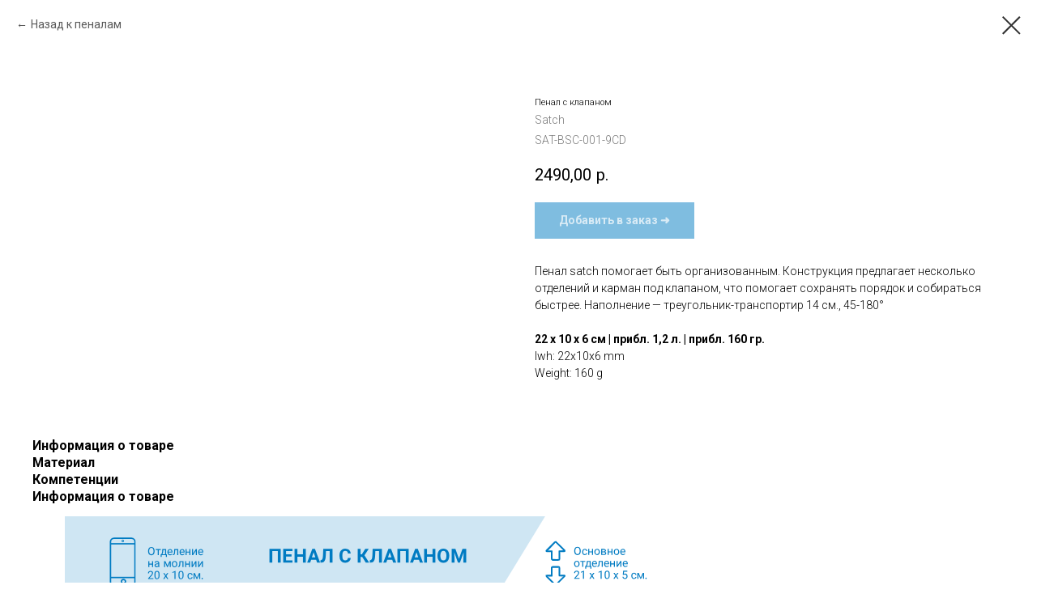

--- FILE ---
content_type: image/svg+xml
request_url: https://static.tildacdn.com/tild3233-3266-4062-b231-383431653964/satch-organisation.svg
body_size: 21518
content:
<?xml version="1.0" encoding="UTF-8" standalone="no"?> <!-- Generator: Gravit.io --> <svg xmlns="http://www.w3.org/2000/svg" xmlns:xlink="http://www.w3.org/1999/xlink" style="isolation:isolate" viewBox="0 0 350 80" width="350pt" height="80pt"> <defs> <clipPath id="_clipPath_EZd0Lo0UWvZl4cJVsjKmQrIAazqc2ETv"> <rect width="350" height="80"></rect> </clipPath> </defs> <g clip-path="url(#_clipPath_EZd0Lo0UWvZl4cJVsjKmQrIAazqc2ETv)"> <g> <g> <path d=" M 81.892 40.039 C 81.791 40.039 81.74 40.089 81.639 40.14 C 81.538 40.191 81.487 40.292 81.437 40.342 C 81.386 40.494 81.336 40.646 81.285 40.798 C 81.234 40.949 81.184 41.101 81.184 41.253 C 81.184 41.354 81.184 41.405 81.234 41.455 C 81.285 41.506 81.336 41.556 81.437 41.556 C 81.538 41.556 81.589 41.506 81.69 41.455 C 81.74 41.405 81.841 41.304 81.892 41.253 C 81.943 41.152 81.993 41 82.044 40.798 C 82.094 40.696 82.094 40.545 82.145 40.444 C 82.145 40.393 82.145 40.342 82.145 40.292 C 82.145 40.191 82.145 40.14 82.094 40.089 C 82.044 40.089 81.993 40.039 81.892 40.039 Z " fill="none"></path> <path d=" M 91.757 40.039 C 91.656 40.039 91.555 40.089 91.504 40.14 C 91.403 40.191 91.352 40.292 91.302 40.393 C 91.251 40.494 91.251 40.545 91.201 40.595 L 91.201 40.646 L 91.858 40.646 C 91.858 40.646 91.909 40.646 91.909 40.595 C 91.909 40.545 91.96 40.494 91.96 40.393 C 91.96 40.292 91.96 40.241 91.909 40.14 C 91.909 40.089 91.858 40.039 91.757 40.039 Z " fill="none"></path> <path d=" M 105.417 40.039 C 105.315 40.039 105.265 40.089 105.164 40.14 C 105.113 40.191 105.012 40.292 104.961 40.393 C 104.911 40.494 104.86 40.646 104.809 40.848 C 104.759 41 104.708 41.152 104.708 41.304 C 104.708 41.405 104.708 41.455 104.759 41.556 C 104.809 41.607 104.86 41.658 104.961 41.658 C 105.062 41.658 105.113 41.607 105.214 41.556 C 105.265 41.506 105.366 41.405 105.366 41.354 C 105.417 41.253 105.467 41.101 105.518 40.899 C 105.568 40.696 105.619 40.545 105.619 40.444 C 105.619 40.342 105.619 40.292 105.568 40.191 C 105.568 40.089 105.518 40.039 105.417 40.039 Z " fill="none"></path> <path d=" M 94.438 40.039 C 94.337 40.039 94.287 40.089 94.185 40.14 C 94.084 40.191 94.034 40.292 93.983 40.342 C 93.933 40.494 93.882 40.646 93.831 40.798 C 93.781 40.949 93.73 41.101 93.73 41.253 C 93.73 41.354 93.73 41.405 93.781 41.455 C 93.831 41.506 93.882 41.556 93.983 41.556 C 94.084 41.556 94.135 41.506 94.236 41.455 C 94.287 41.405 94.388 41.304 94.438 41.253 C 94.489 41.152 94.54 41 94.59 40.798 C 94.641 40.696 94.641 40.545 94.691 40.444 C 94.691 40.393 94.691 40.342 94.691 40.292 C 94.691 40.191 94.691 40.14 94.641 40.089 C 94.59 40.089 94.54 40.039 94.438 40.039 Z " fill="none"></path> <path d=" M 100.661 40.039 C 100.56 40.039 100.459 40.089 100.408 40.14 C 100.307 40.191 100.256 40.292 100.206 40.393 C 100.155 40.494 100.105 40.646 100.054 40.848 C 100.003 41 99.953 41.152 99.953 41.304 C 99.953 41.405 99.953 41.506 100.003 41.556 C 100.054 41.607 100.105 41.658 100.206 41.658 C 100.307 41.658 100.358 41.607 100.459 41.556 C 100.56 41.506 100.61 41.405 100.661 41.304 C 100.712 41.152 100.762 41 100.813 40.848 C 100.863 40.696 100.914 40.545 100.914 40.393 C 100.914 40.292 100.914 40.191 100.863 40.14 C 100.813 40.089 100.762 40.039 100.661 40.039 Z " fill="none"></path> <path d=" M 57.912 26.885 C 58.013 26.885 58.064 26.835 58.165 26.784 C 58.266 26.734 58.317 26.632 58.368 26.531 C 58.418 26.379 58.469 26.228 58.519 26.076 C 58.57 25.924 58.621 25.772 58.621 25.621 C 58.621 25.519 58.621 25.418 58.57 25.368 C 58.519 25.317 58.469 25.266 58.368 25.266 C 58.266 25.266 58.165 25.317 58.115 25.368 C 58.013 25.418 57.963 25.519 57.912 25.621 C 57.862 25.722 57.811 25.874 57.761 26.076 C 57.71 26.228 57.659 26.379 57.659 26.531 C 57.659 26.632 57.659 26.734 57.71 26.784 C 57.761 26.835 57.811 26.885 57.912 26.885 Z " fill="none"></path> <path d=" M 34.185 26.885 C 34.287 26.885 34.337 26.835 34.438 26.784 C 34.489 26.734 34.59 26.632 34.641 26.582 C 34.691 26.481 34.742 26.329 34.793 26.126 C 34.843 26.025 34.843 25.874 34.894 25.772 C 34.894 25.722 34.894 25.671 34.894 25.621 C 34.894 25.519 34.894 25.469 34.843 25.418 C 34.793 25.368 34.742 25.317 34.641 25.317 C 34.54 25.317 34.489 25.368 34.388 25.418 C 34.287 25.469 34.236 25.57 34.185 25.621 C 34.135 25.772 34.084 25.924 34.034 26.076 C 33.983 26.228 33.933 26.379 33.933 26.531 C 33.933 26.632 33.933 26.683 33.983 26.734 C 34.034 26.835 34.084 26.885 34.185 26.885 Z " fill="none"></path> <path d=" M 49.211 25.621 C 49.16 25.722 49.11 25.874 49.008 26.076 C 48.958 26.177 48.958 26.329 48.907 26.379 C 48.907 26.43 48.907 26.481 48.907 26.531 C 48.907 26.632 48.907 26.683 48.958 26.734 C 49.008 26.784 49.059 26.835 49.11 26.835 C 49.261 26.835 49.413 26.734 49.514 26.531 C 49.565 26.43 49.616 26.278 49.717 26.076 C 49.767 25.924 49.767 25.823 49.767 25.772 C 49.767 25.722 49.767 25.621 49.767 25.621 C 49.767 25.418 49.666 25.317 49.514 25.317 C 49.413 25.368 49.312 25.469 49.211 25.621 Z " fill="none"></path> <path d=" M 51.841 25.924 L 52.499 25.924 C 52.499 25.924 52.55 25.924 52.55 25.874 C 52.55 25.823 52.6 25.772 52.6 25.671 C 52.6 25.57 52.6 25.519 52.55 25.418 C 52.499 25.368 52.449 25.317 52.347 25.317 C 52.246 25.317 52.145 25.368 52.094 25.418 C 52.044 25.519 51.943 25.57 51.943 25.671 C 51.892 25.772 51.841 25.823 51.841 25.924 C 51.841 25.874 51.841 25.924 51.841 25.924 Z " fill="none"></path> <path d=" M 42.229 25.924 L 42.887 25.924 C 42.887 25.924 42.938 25.924 42.938 25.874 C 42.938 25.823 42.988 25.772 42.988 25.671 C 42.988 25.57 42.988 25.519 42.938 25.418 C 42.887 25.368 42.836 25.317 42.735 25.317 C 42.634 25.317 42.533 25.368 42.482 25.418 C 42.381 25.469 42.331 25.57 42.28 25.671 C 42.28 25.772 42.229 25.823 42.229 25.924 C 42.229 25.874 42.229 25.924 42.229 25.924 Z " fill="none"></path> <path d=" M 46.934 68.42 L 47.035 57.29 L 64.54 51.927 L 64.54 51.927 L 47.035 57.29 L 46.934 68.42 Z " fill="none"></path> <path d=" M 74.051 47.071 L 77.693 35.486 L 107.491 35.486 L 115.18 11 L 68.536 11 L 62.465 30.275 L 21.69 30.275 L 14 54.761 L 48.907 54.761 M 65.653 49.651 C 64.337 49.094 64.185 47.425 64.034 46.11 C 63.983 45.553 63.983 44.39 63.831 44.086 L 62.415 44.086 L 60.695 49.044 C 60.543 49.55 60.138 49.803 59.582 49.803 L 58.772 49.803 C 58.165 49.803 57.912 49.499 58.115 48.943 L 62.567 36.245 C 62.718 35.739 63.123 35.486 63.68 35.486 L 66.968 35.486 C 69.143 35.486 70.661 36.346 69.902 38.521 L 68.992 41.101 C 68.486 42.518 67.626 43.378 66.361 43.782 C 66.614 44.794 66.361 47.779 67.322 47.779 L 68.182 47.779 L 68.182 47.779 C 68.486 47.779 68.688 48.032 68.587 48.336 L 68.435 48.892 M 45.113 55.924 L 45.062 71 L 79.717 60.427 L 79.868 45.351 M 30.796 49.904 L 30.796 49.904 C 30.239 49.904 29.835 49.55 29.835 48.993 L 29.987 42.012 L 25.079 49.145 C 24.776 49.6 24.219 49.954 23.713 49.954 C 23.663 49.954 23.612 49.954 23.562 49.954 C 23.005 49.904 22.702 49.449 22.803 48.892 L 24.978 36.75 L 25.079 36.295 C 25.18 35.789 25.585 35.486 26.091 35.486 L 26.799 35.486 C 27.305 35.486 27.558 35.688 27.558 36.093 C 27.558 36.143 27.508 36.396 27.508 36.497 L 25.889 44.339 L 30.442 37.307 C 30.796 36.801 31.352 36.497 31.858 36.497 C 32.364 36.548 32.718 36.902 32.718 37.408 L 32.212 44.339 L 36.462 36.093 C 36.664 35.637 37.069 35.384 37.575 35.384 L 38.233 35.384 C 38.89 35.384 39.143 35.789 38.84 36.346 L 38.688 36.649 L 32.263 48.943 C 31.96 49.499 31.352 49.904 30.796 49.904 Z M 45.012 43.631 L 41.774 43.631 L 40.358 47.577 L 43.595 47.577 C 44.202 47.577 44.455 47.88 44.253 48.437 L 44.051 48.993 C 43.899 49.499 43.494 49.752 42.938 49.752 L 37.879 49.752 C 37.272 49.752 37.019 49.449 37.221 48.892 L 41.673 36.194 C 41.825 35.688 42.229 35.435 42.786 35.435 L 48.351 35.435 C 48.958 35.435 49.211 35.739 49.008 36.295 L 48.907 36.902 C 48.755 37.408 48.351 37.661 47.794 37.661 L 43.848 37.661 L 42.533 41.506 L 45.619 41.506 C 46.226 41.506 46.479 41.809 46.277 42.366 L 46.074 42.922 C 45.922 43.428 45.568 43.631 45.012 43.631 Z M 54.169 49.752 C 53.562 49.752 53.309 49.499 53.359 48.943 L 53.663 46.565 L 53.106 46.565 L 50.779 46.565 L 50.223 46.565 L 48.806 49.094 C 48.553 49.55 48.199 49.752 47.642 49.752 L 46.884 49.752 C 46.226 49.752 46.024 49.347 46.327 48.791 L 53.815 36.093 C 54.067 35.688 54.472 35.435 54.978 35.435 L 56.395 35.435 C 56.951 35.435 57.305 35.739 57.204 36.245 L 55.939 48.943 C 55.889 49.499 55.535 49.752 54.927 49.752 L 54.169 49.752 Z M 64.54 51.927 L 69.953 50.258 L 77.946 47.83 L 77.946 47.83 L 77.845 58.96 L 46.934 68.42 L 47.035 57.29 L 64.54 51.927 Z M 72.735 24.153 L 70.863 29.516 C 70.712 30.022 70.307 30.275 69.75 30.275 L 68.941 30.275 C 68.334 30.275 68.081 29.971 68.283 29.415 L 72.735 16.717 C 72.887 16.211 73.292 15.958 73.848 15.958 L 79.616 15.958 C 80.223 15.958 80.476 16.261 80.273 16.818 L 80.071 17.374 C 79.919 17.88 79.514 18.133 78.958 18.133 L 74.86 18.133 L 73.494 22.079 L 76.428 22.079 C 77.035 22.079 77.288 22.383 77.086 22.939 L 76.934 23.395 C 76.782 23.901 76.378 24.153 75.821 24.153 C 75.821 24.153 72.735 24.153 72.735 24.153 Z M 87.204 16.767 L 85.889 29.465 C 85.838 30.022 85.484 30.275 84.877 30.275 L 84.067 30.275 C 83.46 30.275 83.207 30.022 83.258 29.465 L 83.562 27.088 L 83.005 27.088 L 80.678 27.088 L 80.121 27.088 L 78.705 29.617 C 78.452 30.073 78.098 30.275 77.541 30.275 L 76.833 30.275 C 76.175 30.275 75.973 29.87 76.277 29.314 L 83.764 16.565 C 84.017 16.16 84.422 15.907 84.927 15.907 L 86.344 15.907 C 86.951 15.907 87.255 16.261 87.204 16.767 Z M 89.784 30.224 L 88.975 30.224 C 88.368 30.224 88.115 29.921 88.317 29.364 L 92.769 16.666 C 92.921 16.16 93.325 15.907 93.882 15.907 L 94.691 15.907 C 95.298 15.907 95.551 16.211 95.349 16.767 L 90.897 29.465 C 90.695 30.022 90.29 30.224 89.784 30.224 Z M 105.922 18.943 L 105.012 21.523 C 104.506 22.939 103.646 23.799 102.381 24.204 C 102.634 25.216 102.381 28.201 103.342 28.201 L 104.202 28.201 L 104.202 28.201 C 104.506 28.201 104.708 28.454 104.607 28.757 L 104.304 29.769 C 104.202 30.073 103.848 30.325 103.545 30.325 L 103.545 30.325 L 102.685 30.325 C 100.459 30.325 100.256 28.201 100.105 26.632 C 100.054 26.076 100.054 24.912 99.902 24.609 L 98.486 24.609 L 96.766 29.567 C 96.614 30.073 96.209 30.325 95.653 30.325 L 94.843 30.325 C 94.236 30.325 93.983 30.022 94.185 29.465 L 98.637 16.767 C 98.789 16.261 99.194 16.008 99.75 16.008 L 103.039 16.008 C 105.164 15.907 106.681 16.767 105.922 18.943 Z " fill="rgb(0,123,194)"></path> <path d=" M 102.128 18.083 L 100.762 18.083 L 99.245 22.484 L 100.61 22.484 C 101.47 22.484 102.128 22.18 102.533 21.169 L 103.14 19.398 C 103.494 18.386 102.988 18.083 102.128 18.083 Z " fill="rgb(0,123,194)"></path> <path d=" M 67.019 38.926 C 67.373 37.914 66.867 37.61 66.007 37.61 L 64.641 37.61 L 63.123 42.012 L 64.489 42.012 C 65.349 42.012 66.007 41.708 66.411 40.696 L 67.019 38.926 Z " fill="rgb(0,123,194)"></path> <path d=" M 54.017 44.44 L 54.826 38.268 L 51.336 44.44 L 54.017 44.44 Z " fill="rgb(0,123,194)"></path> <path d=" M 83.916 24.963 L 84.776 18.74 L 81.234 24.963 L 83.916 24.963 Z " fill="rgb(0,123,194)"></path> <path d=" M 101.521 39.634 C 101.369 39.482 101.167 39.381 100.863 39.381 C 100.56 39.381 100.307 39.482 100.054 39.634 C 99.801 39.786 99.649 39.988 99.497 40.241 C 99.396 40.393 99.346 40.595 99.295 40.798 C 99.245 41 99.194 41.152 99.194 41.354 C 99.143 41.607 99.194 41.86 99.346 42.012 C 99.497 42.164 99.7 42.265 100.003 42.265 C 100.307 42.265 100.56 42.164 100.813 42.012 C 101.066 41.86 101.218 41.658 101.369 41.354 C 101.47 41.202 101.521 41 101.572 40.798 C 101.622 40.545 101.673 40.393 101.673 40.241 C 101.723 39.988 101.673 39.786 101.521 39.634 Z M 100.813 40.798 C 100.762 40.949 100.712 41.101 100.661 41.253 C 100.61 41.354 100.56 41.455 100.459 41.506 C 100.358 41.556 100.307 41.607 100.206 41.607 C 100.105 41.607 100.054 41.556 100.003 41.506 C 99.953 41.455 99.953 41.354 99.953 41.253 C 99.953 41.101 100.003 40.949 100.054 40.798 C 100.105 40.595 100.155 40.444 100.206 40.342 C 100.256 40.241 100.307 40.14 100.408 40.089 C 100.509 40.039 100.56 39.988 100.661 39.988 C 100.762 39.988 100.813 40.039 100.863 40.089 C 100.914 40.14 100.914 40.241 100.914 40.342 C 100.914 40.494 100.863 40.646 100.813 40.798 Z " fill="rgb(0,123,194)"></path> <path d=" M 97.626 40.191 L 97.929 39.583 C 97.929 39.533 97.929 39.533 97.929 39.482 C 97.879 39.432 97.777 39.432 97.676 39.432 C 97.474 39.432 97.272 39.533 97.069 39.735 L 97.069 39.735 L 97.069 39.735 L 97.12 39.533 L 97.12 39.482 C 97.12 39.482 97.12 39.482 97.069 39.482 L 96.462 39.482 L 96.411 39.482 L 96.361 39.533 L 95.602 42.164 L 95.602 42.214 C 95.602 42.214 95.602 42.214 95.653 42.214 L 96.26 42.214 L 96.31 42.214 L 96.361 42.164 L 96.816 40.696 C 96.867 40.595 96.917 40.444 97.019 40.393 C 97.12 40.292 97.221 40.241 97.322 40.241 C 97.373 40.241 97.423 40.241 97.474 40.241 C 97.524 40.241 97.575 40.241 97.626 40.191 C 97.575 40.241 97.575 40.241 97.626 40.191 Z " fill="rgb(0,123,194)"></path> <path d=" M 80.476 39.482 C 80.476 39.432 80.476 39.432 80.476 39.482 L 80.02 39.482 C 80.02 39.482 79.97 39.482 80.02 39.432 L 80.02 39.331 C 80.071 39.229 80.121 39.128 80.172 39.078 C 80.223 39.027 80.324 38.976 80.425 38.976 L 80.526 38.976 L 80.577 38.976 C 80.577 38.976 80.577 38.926 80.627 38.926 L 80.779 38.521 L 80.779 38.47 C 80.779 38.47 80.779 38.47 80.728 38.47 L 80.627 38.47 C 80.273 38.47 79.97 38.521 79.818 38.622 C 79.616 38.723 79.464 38.976 79.363 39.28 L 79.312 39.432 C 79.312 39.432 79.312 39.482 79.261 39.482 L 79.059 39.482 L 79.008 39.482 L 78.958 39.533 L 78.806 39.988 L 78.806 40.039 C 78.806 40.039 78.806 40.039 78.857 40.039 L 79.11 40.039 C 79.11 40.039 79.16 40.039 79.11 40.089 L 78.503 42.164 L 78.503 42.214 C 78.503 42.214 78.503 42.214 78.553 42.214 L 79.16 42.214 L 79.211 42.214 L 79.261 42.164 L 79.868 40.089 L 79.868 40.089 L 79.868 40.089 L 80.273 40.089 L 80.324 40.089 C 80.324 40.089 80.324 40.039 80.374 40.039 L 80.476 39.482 L 80.476 39.482 Z " fill="rgb(0,123,194)"></path> <path d=" M 98.132 41.354 C 97.98 41.354 97.879 41.405 97.777 41.506 C 97.676 41.607 97.626 41.708 97.575 41.86 C 97.575 41.961 97.575 42.062 97.626 42.113 C 97.676 42.164 97.777 42.214 97.879 42.214 C 98.03 42.214 98.132 42.164 98.233 42.062 C 98.334 41.961 98.384 41.86 98.435 41.708 C 98.435 41.607 98.435 41.506 98.384 41.455 C 98.334 41.405 98.233 41.354 98.132 41.354 Z " fill="rgb(0,123,194)"></path> <path d=" M 104.101 39.482 C 104.051 39.432 103.949 39.432 103.848 39.432 C 103.646 39.432 103.444 39.533 103.241 39.735 L 103.241 39.735 L 103.241 39.735 L 103.292 39.533 L 103.292 39.482 C 103.292 39.482 103.292 39.482 103.241 39.482 L 102.634 39.482 L 102.583 39.482 L 102.533 39.533 L 101.774 42.164 L 101.774 42.214 C 101.774 42.214 101.774 42.214 101.825 42.214 L 102.432 42.214 L 102.482 42.214 L 102.533 42.164 L 102.988 40.696 C 103.039 40.595 103.089 40.444 103.191 40.393 C 103.292 40.292 103.393 40.241 103.494 40.241 C 103.545 40.241 103.595 40.241 103.646 40.241 C 103.696 40.241 103.747 40.241 103.798 40.241 C 103.848 40.241 103.848 40.241 103.899 40.191 L 104.202 39.583 C 104.152 39.533 104.152 39.482 104.101 39.482 Z " fill="rgb(0,123,194)"></path> <path d=" M 106.631 39.432 L 106.024 39.432 L 105.973 39.432 L 105.973 39.432 C 105.973 39.432 105.973 39.432 105.973 39.482 L 105.922 39.583 L 105.922 39.583 L 105.922 39.583 C 105.821 39.432 105.669 39.331 105.467 39.331 C 105.214 39.331 105.012 39.381 104.809 39.533 C 104.607 39.685 104.455 39.887 104.354 40.14 C 104.304 40.241 104.202 40.444 104.152 40.747 C 104.101 40.949 104.051 41.152 104.051 41.202 C 104.051 41.253 104.051 41.253 104.051 41.304 C 104 41.556 104.051 41.759 104.152 41.911 C 104.253 42.062 104.455 42.113 104.658 42.113 C 104.86 42.113 105.062 42.012 105.265 41.86 L 105.265 41.86 L 105.265 41.86 C 105.214 42.062 105.113 42.265 104.961 42.366 C 104.809 42.467 104.658 42.518 104.405 42.518 C 104.304 42.518 104.253 42.518 104.202 42.518 C 104.152 42.518 104.152 42.518 104.101 42.568 L 103.949 43.125 C 103.949 43.175 103.949 43.175 104 43.175 C 104.101 43.175 104.202 43.175 104.304 43.175 C 104.708 43.175 105.113 43.074 105.366 42.872 C 105.669 42.669 105.872 42.366 105.973 41.911 L 106.732 39.432 C 106.681 39.482 106.681 39.432 106.631 39.432 Z M 105.568 40.798 C 105.518 40.949 105.467 41.101 105.417 41.253 C 105.366 41.354 105.315 41.405 105.265 41.455 C 105.214 41.506 105.113 41.556 105.012 41.556 C 104.911 41.556 104.86 41.506 104.809 41.455 C 104.759 41.405 104.759 41.304 104.759 41.202 C 104.759 41.051 104.809 40.899 104.86 40.747 C 104.911 40.595 104.961 40.444 105.012 40.292 C 105.062 40.191 105.113 40.14 105.214 40.039 C 105.265 39.988 105.366 39.938 105.467 39.938 C 105.568 39.938 105.619 39.988 105.669 40.039 C 105.72 40.089 105.72 40.191 105.72 40.292 C 105.669 40.444 105.619 40.595 105.568 40.798 Z " fill="rgb(0,123,194)"></path> <path d=" M 84.523 39.432 L 83.916 39.432 L 83.865 39.432 L 83.815 39.482 L 83.056 42.113 L 83.056 42.164 C 83.056 42.164 83.056 42.164 83.106 42.164 L 83.713 42.164 L 83.764 42.164 L 83.815 42.113 L 84.573 39.482 C 84.573 39.482 84.573 39.432 84.523 39.432 Z " fill="rgb(0,123,194)"></path> <path d=" M 90.492 39.482 C 90.492 39.482 90.442 39.432 90.492 39.482 L 89.835 39.432 C 89.784 39.432 89.784 39.432 89.734 39.482 L 88.975 40.949 L 88.975 40.949 L 88.975 40.949 L 89.076 39.482 C 89.076 39.432 89.076 39.432 89.025 39.432 L 88.469 39.432 C 88.418 39.432 88.418 39.432 88.368 39.482 L 87.609 40.949 L 87.609 40.949 L 87.609 40.949 L 87.761 39.482 C 87.761 39.432 87.761 39.432 87.71 39.432 L 87.103 39.432 C 87.052 39.432 87.052 39.432 87.052 39.482 L 87.052 39.482 L 86.901 42.113 C 86.901 42.164 86.901 42.164 86.951 42.164 L 87.558 42.164 L 87.609 42.164 C 87.609 42.164 87.659 42.164 87.659 42.113 L 88.368 40.696 L 88.368 40.696 L 88.368 40.696 L 88.266 42.113 C 88.266 42.164 88.266 42.164 88.317 42.164 L 88.924 42.164 C 88.975 42.164 88.975 42.164 89.025 42.113 L 90.442 39.482 C 90.492 39.482 90.492 39.482 90.492 39.482 Z " fill="rgb(0,123,194)"></path> <path d=" M 95.703 39.482 C 95.653 39.432 95.653 39.432 95.703 39.482 L 95.046 39.482 L 94.995 39.482 L 94.944 39.533 L 94.894 39.735 L 94.894 39.735 L 94.894 39.735 C 94.843 39.533 94.691 39.432 94.438 39.432 C 94.185 39.432 93.983 39.482 93.781 39.634 C 93.578 39.786 93.427 39.988 93.325 40.241 C 93.275 40.342 93.174 40.545 93.123 40.848 C 93.022 41.152 92.971 41.354 92.971 41.405 C 92.921 41.658 92.971 41.86 93.073 42.012 C 93.174 42.164 93.325 42.214 93.578 42.214 C 93.831 42.214 94.034 42.113 94.236 41.911 L 94.236 41.911 L 94.236 41.911 L 94.185 42.113 L 94.185 42.164 C 94.185 42.164 94.185 42.164 94.236 42.164 L 94.843 42.164 L 94.894 42.164 L 94.944 42.113 L 95.703 39.482 L 95.703 39.482 Z M 94.641 40.342 C 94.641 40.393 94.641 40.393 94.641 40.494 C 94.641 40.595 94.59 40.696 94.54 40.848 C 94.489 41.051 94.438 41.202 94.388 41.304 C 94.337 41.405 94.287 41.455 94.185 41.506 C 94.135 41.556 94.034 41.607 93.933 41.607 C 93.831 41.607 93.781 41.556 93.73 41.506 C 93.68 41.455 93.68 41.354 93.68 41.304 C 93.68 41.152 93.73 41 93.781 40.848 C 93.831 40.696 93.882 40.545 93.933 40.393 C 93.983 40.292 94.034 40.241 94.135 40.191 C 94.185 40.14 94.287 40.089 94.388 40.089 C 94.489 40.089 94.54 40.14 94.59 40.191 C 94.641 40.191 94.691 40.292 94.641 40.342 Z " fill="rgb(0,123,194)"></path> <path d=" M 86.546 39.432 C 86.344 39.432 86.142 39.533 85.939 39.735 L 85.939 39.735 L 85.939 39.735 L 85.99 39.533 L 85.99 39.482 C 85.99 39.482 85.99 39.482 85.939 39.482 L 85.332 39.482 L 85.282 39.482 L 85.231 39.533 L 84.472 42.164 L 84.472 42.214 C 84.472 42.214 84.472 42.214 84.523 42.214 L 85.13 42.214 L 85.18 42.214 L 85.231 42.164 L 85.686 40.696 C 85.737 40.595 85.788 40.444 85.889 40.393 C 85.99 40.292 86.091 40.241 86.192 40.241 C 86.243 40.241 86.293 40.241 86.344 40.241 C 86.395 40.241 86.445 40.241 86.496 40.241 C 86.546 40.241 86.546 40.241 86.597 40.191 L 86.901 39.583 C 86.901 39.533 86.901 39.533 86.901 39.482 C 86.698 39.432 86.648 39.432 86.546 39.432 Z " fill="rgb(0,123,194)"></path> <path d=" M 92.617 39.685 C 92.465 39.533 92.263 39.432 91.96 39.432 C 91.656 39.432 91.403 39.533 91.15 39.685 C 90.897 39.836 90.745 40.039 90.594 40.342 C 90.543 40.494 90.442 40.696 90.391 40.848 C 90.341 41 90.29 41.152 90.29 41.253 C 90.29 41.354 90.29 41.405 90.29 41.405 C 90.239 41.658 90.341 41.86 90.442 42.012 C 90.594 42.164 90.796 42.214 91.099 42.214 C 91.352 42.214 91.605 42.164 91.808 42.012 C 92.01 41.911 92.212 41.708 92.364 41.455 C 92.415 41.405 92.364 41.405 92.364 41.354 L 91.858 41.253 C 91.808 41.253 91.808 41.253 91.757 41.304 C 91.707 41.354 91.656 41.455 91.555 41.455 C 91.504 41.506 91.403 41.506 91.302 41.506 C 91.201 41.506 91.099 41.455 91.049 41.405 C 90.998 41.354 90.998 41.253 90.998 41.152 C 90.998 41.101 91.049 41 91.049 40.949 C 91.049 40.949 91.049 40.899 91.099 40.899 L 92.465 40.899 C 92.516 40.899 92.516 40.899 92.567 40.848 C 92.668 40.595 92.718 40.393 92.769 40.191 C 92.769 40.039 92.718 39.836 92.617 39.685 Z M 92.01 40.393 C 92.01 40.494 91.96 40.545 91.96 40.595 C 91.96 40.595 91.96 40.646 91.909 40.646 L 91.251 40.646 C 91.251 40.646 91.251 40.646 91.251 40.595 C 91.251 40.545 91.302 40.494 91.352 40.393 C 91.403 40.292 91.454 40.241 91.555 40.14 C 91.656 40.089 91.707 40.039 91.808 40.039 C 91.909 40.039 91.96 40.089 92.01 40.14 C 92.01 40.191 92.01 40.292 92.01 40.393 Z " fill="rgb(0,123,194)"></path> <path d=" M 84.675 38.976 C 84.776 38.875 84.826 38.774 84.877 38.622 C 84.877 38.521 84.877 38.42 84.826 38.369 C 84.776 38.319 84.675 38.268 84.573 38.268 C 84.422 38.268 84.32 38.319 84.219 38.42 C 84.118 38.521 84.067 38.622 84.017 38.774 C 84.017 38.875 84.017 38.976 84.067 39.027 C 84.118 39.078 84.219 39.128 84.32 39.128 C 84.422 39.128 84.523 39.078 84.675 38.976 Z " fill="rgb(0,123,194)"></path> <path d=" M 83.106 39.482 C 83.106 39.432 83.106 39.432 83.106 39.482 L 82.449 39.482 L 82.398 39.482 L 82.347 39.533 L 82.297 39.735 L 82.297 39.735 L 82.297 39.735 C 82.246 39.533 82.094 39.432 81.841 39.432 C 81.589 39.432 81.386 39.482 81.184 39.634 C 80.981 39.786 80.83 39.988 80.728 40.241 C 80.678 40.342 80.577 40.545 80.526 40.848 C 80.425 41.152 80.374 41.354 80.374 41.405 C 80.324 41.658 80.374 41.86 80.476 42.012 C 80.577 42.164 80.728 42.214 80.981 42.214 C 81.234 42.214 81.437 42.113 81.639 41.911 L 81.639 41.911 L 81.639 41.911 L 81.589 42.113 L 81.589 42.164 C 81.589 42.164 81.589 42.164 81.639 42.164 L 82.246 42.164 L 82.297 42.164 L 82.347 42.113 L 83.106 39.482 C 83.157 39.482 83.157 39.482 83.106 39.482 Z M 82.094 40.342 C 82.094 40.393 82.094 40.393 82.094 40.494 C 82.094 40.595 82.044 40.696 81.993 40.848 C 81.943 41.051 81.892 41.202 81.841 41.304 C 81.791 41.405 81.74 41.455 81.639 41.506 C 81.589 41.556 81.487 41.607 81.386 41.607 C 81.285 41.607 81.234 41.556 81.184 41.506 C 81.133 41.455 81.133 41.354 81.133 41.304 C 81.133 41.152 81.184 41 81.234 40.848 C 81.285 40.696 81.336 40.545 81.386 40.393 C 81.437 40.292 81.487 40.241 81.589 40.191 C 81.639 40.14 81.74 40.089 81.841 40.089 C 81.943 40.089 81.993 40.14 82.044 40.191 C 82.094 40.191 82.145 40.292 82.094 40.342 Z " fill="rgb(0,123,194)"></path> <path d=" M 61.504 61.489 L 60.391 55.671 C 60.341 55.418 60.138 55.368 59.936 55.418 L 59.278 55.621 C 59.025 55.671 58.924 55.823 58.874 56.076 L 57.255 62.703 C 57.204 63.007 57.356 63.159 57.609 63.057 L 57.912 62.956 C 58.165 62.906 58.266 62.754 58.317 62.501 L 58.621 61.185 L 58.874 61.084 L 59.936 60.781 L 60.189 60.68 L 60.341 61.793 C 60.391 62.046 60.543 62.147 60.796 62.046 L 61.15 61.944 C 61.454 61.894 61.555 61.742 61.504 61.489 Z M 58.874 60.123 L 59.582 56.885 L 60.037 59.769 L 58.874 60.123 Z " fill="rgb(0,123,194)"></path> <path d=" M 56.293 56.582 L 53.815 57.341 C 53.562 57.391 53.46 57.543 53.41 57.796 L 53.157 64.019 C 53.157 64.322 53.309 64.423 53.562 64.322 L 55.788 63.614 C 56.04 63.563 56.142 63.411 56.192 63.159 L 56.192 62.906 C 56.192 62.602 56.04 62.501 55.788 62.602 L 54.32 63.057 L 54.422 61.135 L 55.838 60.68 C 56.091 60.629 56.192 60.477 56.243 60.224 L 56.243 59.971 C 56.243 59.668 56.091 59.567 55.838 59.668 L 54.472 60.022 L 54.523 58.15 L 56.293 57.594 C 56.546 57.543 56.648 57.391 56.698 57.138 L 56.698 56.885 C 56.698 56.582 56.546 56.481 56.293 56.582 Z " fill="rgb(0,123,194)"></path> <path d=" M 67.727 59.971 L 69.953 59.263 C 70.206 59.212 70.307 59.061 70.358 58.808 L 70.358 58.555 C 70.358 58.251 70.206 58.15 69.953 58.251 L 68.486 58.707 L 68.587 56.784 L 70.003 56.329 C 70.256 56.278 70.358 56.126 70.408 55.874 L 70.408 55.621 C 70.408 55.317 70.256 55.216 70.003 55.317 L 68.637 55.722 L 68.688 53.85 L 70.459 53.293 C 70.712 53.243 70.813 53.091 70.863 52.838 L 70.863 52.585 C 70.863 52.282 70.712 52.18 70.459 52.282 L 67.98 53.04 C 67.727 53.091 67.626 53.243 67.575 53.496 L 67.322 59.718 C 67.272 59.971 67.423 60.073 67.727 59.971 Z " fill="rgb(0,123,194)"></path> <path d=" M 51.993 63.766 L 50.476 64.221 L 50.678 58.707 C 50.678 58.403 50.526 58.302 50.273 58.403 L 49.919 58.504 C 49.666 58.555 49.565 58.707 49.514 58.96 L 49.261 65.182 C 49.261 65.486 49.413 65.587 49.666 65.486 L 50.02 65.384 L 50.02 65.384 L 51.993 64.777 C 52.246 64.727 52.347 64.575 52.398 64.322 L 52.398 64.069 C 52.449 63.766 52.297 63.664 51.993 63.766 Z " fill="rgb(0,123,194)"></path> <path d=" M 75.973 56.481 L 75.973 56.481 L 75.619 56.582 C 75.164 56.734 74.911 55.368 74.658 54.963 C 75.164 54.609 75.417 54.103 75.467 53.395 L 75.518 52.13 C 75.568 51.067 74.759 50.916 73.798 51.169 L 72.331 51.624 C 72.078 51.675 71.976 51.826 71.926 52.079 L 71.673 58.352 C 71.673 58.656 71.825 58.757 72.078 58.656 L 72.432 58.555 C 72.685 58.504 72.786 58.352 72.836 58.099 L 72.938 55.671 L 73.545 55.469 C 73.696 55.57 73.798 56.076 73.899 56.329 C 74.202 56.987 74.556 57.948 75.568 57.644 L 75.922 57.543 L 75.922 57.543 C 76.074 57.492 76.175 57.341 76.175 57.189 L 76.175 56.683 C 76.226 56.531 76.125 56.43 75.973 56.481 Z M 74.253 53.597 C 74.253 54.103 73.949 54.305 73.595 54.457 L 72.988 54.659 L 73.089 52.484 L 73.696 52.282 C 74.101 52.18 74.354 52.231 74.304 52.737 L 74.253 53.597 Z " fill="rgb(0,123,194)"></path> <path d=" M 64.489 54.052 L 63.073 54.508 C 62.82 54.558 62.718 54.71 62.668 54.963 L 62.415 61.185 C 62.415 61.489 62.567 61.59 62.82 61.489 L 63.174 61.388 L 64.894 60.831 C 65.45 60.68 65.906 59.87 65.956 59.212 L 66.159 54.963 C 66.26 53.901 65.45 53.749 64.489 54.052 Z M 64.894 59.162 C 64.894 59.668 64.59 59.87 64.236 60.022 L 63.578 60.224 L 63.781 55.317 L 64.388 55.115 C 64.793 55.013 65.046 55.064 64.995 55.57 L 64.894 59.162 Z " fill="rgb(0,123,194)"></path> <path d=" M 59.228 24.912 C 59.076 24.761 58.874 24.659 58.57 24.659 C 58.266 24.659 58.013 24.761 57.761 24.912 C 57.508 25.064 57.356 25.266 57.204 25.519 C 57.103 25.671 57.052 25.874 57.002 26.076 C 56.951 26.278 56.901 26.43 56.901 26.632 C 56.85 26.885 56.901 27.138 57.052 27.29 C 57.204 27.442 57.406 27.543 57.71 27.543 C 58.013 27.543 58.266 27.442 58.519 27.29 C 58.772 27.138 58.924 26.936 59.076 26.632 C 59.177 26.481 59.228 26.278 59.278 26.076 C 59.329 25.823 59.379 25.671 59.379 25.519 C 59.43 25.317 59.379 25.115 59.228 24.912 Z M 58.519 26.126 C 58.469 26.278 58.418 26.43 58.368 26.582 C 58.317 26.683 58.266 26.784 58.165 26.835 C 58.064 26.885 58.013 26.936 57.912 26.936 C 57.811 26.936 57.761 26.885 57.71 26.835 C 57.659 26.784 57.659 26.683 57.659 26.582 C 57.659 26.43 57.71 26.278 57.761 26.126 C 57.811 25.924 57.862 25.772 57.912 25.671 C 57.963 25.57 58.013 25.469 58.115 25.418 C 58.216 25.368 58.266 25.317 58.368 25.317 C 58.469 25.317 58.519 25.368 58.57 25.418 C 58.621 25.469 58.621 25.57 58.621 25.671 C 58.621 25.823 58.57 25.975 58.519 26.126 Z " fill="rgb(0,123,194)"></path> <path d=" M 54.27 24.761 L 54.27 24.761 C 54.219 24.811 54.219 24.811 54.169 24.811 L 53.41 27.442 L 53.41 27.492 C 53.41 27.492 53.41 27.492 53.46 27.492 L 54.067 27.492 L 54.118 27.492 L 54.169 27.442 L 54.624 25.975 C 54.675 25.874 54.725 25.722 54.826 25.671 C 54.927 25.57 55.029 25.519 55.13 25.519 C 55.18 25.519 55.231 25.519 55.282 25.519 C 55.332 25.519 55.383 25.519 55.433 25.519 C 55.484 25.519 55.484 25.519 55.535 25.469 L 55.838 24.862 C 55.838 24.811 55.838 24.811 55.838 24.761 C 55.788 24.71 55.686 24.71 55.585 24.71 C 55.383 24.71 55.18 24.811 54.978 25.013 L 54.978 25.013 L 54.978 25.013 L 55.029 24.811 L 55.029 24.761 C 55.029 24.761 55.029 24.761 54.978 24.761 C 54.978 24.761 54.27 24.761 54.27 24.761 Z " fill="rgb(0,123,194)"></path> <path d=" M 53.207 24.963 C 53.056 24.811 52.853 24.71 52.55 24.71 C 52.246 24.71 51.993 24.811 51.74 24.963 C 51.487 25.115 51.336 25.317 51.184 25.621 C 51.133 25.772 51.032 25.975 50.981 26.126 C 50.931 26.278 50.88 26.43 50.88 26.531 C 50.88 26.632 50.88 26.683 50.88 26.683 C 50.83 26.936 50.931 27.138 51.032 27.29 C 51.184 27.442 51.386 27.492 51.69 27.492 C 51.943 27.492 52.196 27.442 52.398 27.29 C 52.6 27.189 52.803 26.987 52.954 26.734 C 53.005 26.683 52.954 26.683 52.954 26.632 L 52.449 26.531 C 52.398 26.531 52.398 26.531 52.347 26.582 C 52.297 26.632 52.246 26.734 52.145 26.734 C 52.094 26.784 51.993 26.784 51.892 26.784 C 51.791 26.784 51.69 26.734 51.639 26.683 C 51.589 26.632 51.589 26.531 51.589 26.43 C 51.589 26.379 51.639 26.278 51.639 26.228 C 51.639 26.228 51.639 26.177 51.69 26.177 L 53.056 26.177 C 53.106 26.177 53.106 26.177 53.157 26.126 C 53.258 25.874 53.309 25.671 53.359 25.469 C 53.41 25.368 53.359 25.115 53.207 24.963 Z M 52.6 25.671 C 52.6 25.772 52.55 25.823 52.55 25.874 C 52.55 25.874 52.55 25.924 52.499 25.924 L 51.841 25.924 C 51.841 25.924 51.841 25.924 51.841 25.874 C 51.841 25.823 51.892 25.772 51.943 25.671 C 51.993 25.57 52.044 25.519 52.145 25.418 C 52.246 25.368 52.297 25.317 52.398 25.317 C 52.499 25.317 52.55 25.368 52.6 25.418 C 52.6 25.519 52.651 25.57 52.6 25.671 Z " fill="rgb(0,123,194)"></path> <path d=" M 61.201 24.659 C 61.251 24.558 61.302 24.457 61.352 24.406 C 61.403 24.356 61.504 24.305 61.605 24.305 L 61.707 24.305 L 61.757 24.305 L 61.808 24.255 L 61.96 23.85 L 61.96 23.799 C 61.96 23.799 61.96 23.799 61.909 23.799 L 61.808 23.799 C 61.454 23.799 61.15 23.85 60.998 23.951 C 60.796 24.052 60.644 24.305 60.543 24.609 L 60.492 24.761 C 60.492 24.761 60.492 24.811 60.442 24.811 L 60.239 24.811 L 60.189 24.811 L 60.138 24.862 L 59.987 25.317 L 59.987 25.368 C 59.987 25.368 59.987 25.368 60.037 25.368 L 60.29 25.368 C 60.29 25.368 60.341 25.368 60.29 25.418 L 59.683 27.492 L 59.683 27.543 C 59.683 27.543 59.683 27.543 59.734 27.543 L 60.341 27.543 L 60.391 27.543 L 60.442 27.492 L 61.049 25.418 L 61.049 25.418 L 61.049 25.418 L 61.454 25.418 L 61.504 25.418 L 61.555 25.368 L 61.707 24.912 L 61.707 24.862 C 61.707 24.862 61.707 24.862 61.656 24.862 L 61.251 24.862 C 61.251 24.862 61.201 24.862 61.251 24.811 L 61.201 24.659 Z " fill="rgb(0,123,194)"></path> <path d=" M 35.855 24.761 L 35.855 24.761 L 35.197 24.761 L 35.147 24.761 L 35.096 24.811 L 35.046 25.013 L 35.046 25.013 L 35.046 25.013 C 34.995 24.811 34.843 24.71 34.59 24.71 C 34.337 24.71 34.135 24.761 33.933 24.912 C 33.73 25.064 33.578 25.266 33.477 25.519 C 33.427 25.621 33.325 25.823 33.275 26.126 C 33.174 26.43 33.123 26.632 33.123 26.683 C 33.073 26.936 33.123 27.138 33.224 27.29 C 33.325 27.442 33.477 27.492 33.73 27.492 C 33.983 27.492 34.185 27.391 34.388 27.189 L 34.388 27.189 L 34.388 27.189 L 34.337 27.391 L 34.337 27.442 C 34.337 27.442 34.337 27.442 34.388 27.442 L 34.995 27.442 L 35.046 27.442 C 35.046 27.442 35.046 27.391 35.096 27.391 L 35.855 24.761 C 35.906 24.811 35.906 24.761 35.855 24.761 Z M 34.843 25.671 C 34.843 25.722 34.843 25.722 34.843 25.823 C 34.843 25.924 34.793 26.025 34.742 26.177 C 34.691 26.379 34.641 26.531 34.59 26.632 C 34.54 26.734 34.489 26.784 34.388 26.835 C 34.337 26.885 34.236 26.936 34.135 26.936 C 34.034 26.936 33.983 26.885 33.933 26.835 C 33.882 26.784 33.882 26.683 33.882 26.632 C 33.882 26.481 33.933 26.329 33.983 26.177 C 34.034 26.025 34.084 25.874 34.135 25.722 C 34.185 25.621 34.236 25.57 34.337 25.519 C 34.388 25.469 34.489 25.418 34.59 25.418 C 34.691 25.418 34.742 25.469 34.793 25.519 C 34.843 25.469 34.894 25.57 34.843 25.671 Z " fill="rgb(0,123,194)"></path> <path d=" M 37.019 27.492 L 37.626 27.492 L 37.676 27.492 L 37.727 27.442 L 38.233 25.772 C 38.283 25.671 38.334 25.57 38.384 25.469 C 38.486 25.418 38.536 25.368 38.637 25.368 C 38.739 25.368 38.789 25.418 38.84 25.469 C 38.89 25.519 38.89 25.621 38.89 25.722 C 38.89 25.772 38.89 25.772 38.89 25.823 L 38.384 27.492 L 38.384 27.543 C 38.384 27.543 38.384 27.543 38.435 27.543 L 39.042 27.543 L 39.093 27.543 L 39.143 27.492 L 39.649 25.823 C 39.7 25.722 39.75 25.621 39.801 25.519 C 39.902 25.469 39.953 25.418 40.054 25.418 C 40.155 25.418 40.206 25.469 40.256 25.519 C 40.307 25.57 40.307 25.671 40.307 25.772 C 40.307 25.823 40.307 25.823 40.307 25.874 L 39.801 27.543 L 39.801 27.594 C 39.801 27.594 39.801 27.594 39.852 27.594 L 40.459 27.594 L 40.509 27.594 L 40.56 27.543 L 41.066 25.772 C 41.066 25.722 41.116 25.671 41.116 25.57 C 41.167 25.317 41.116 25.165 41.066 25.013 C 40.965 24.862 40.813 24.811 40.61 24.811 C 40.459 24.811 40.358 24.862 40.206 24.912 C 40.054 24.963 39.953 25.064 39.852 25.216 C 39.852 25.216 39.801 25.266 39.801 25.216 C 39.75 25.115 39.7 25.013 39.599 24.912 C 39.497 24.862 39.396 24.811 39.245 24.811 C 39.143 24.811 39.042 24.811 38.89 24.862 C 38.789 24.912 38.688 24.963 38.587 25.064 L 38.587 25.064 L 38.587 25.064 L 38.637 24.912 L 38.637 24.862 C 38.637 24.862 38.637 24.862 38.587 24.862 L 37.98 24.862 L 37.929 24.862 L 37.879 24.912 L 37.12 27.543 C 36.968 27.442 36.968 27.442 37.019 27.492 C 36.968 27.492 37.019 27.492 37.019 27.492 Z " fill="rgb(0,123,194)"></path> <path d=" M 30.138 26.379 C 30.138 26.379 30.239 26.43 30.341 26.481 C 30.442 26.531 30.543 26.582 30.594 26.582 C 30.644 26.632 30.644 26.683 30.644 26.734 C 30.644 26.784 30.594 26.885 30.543 26.936 C 30.492 26.987 30.391 26.987 30.29 26.987 C 30.189 26.987 30.088 26.987 30.037 26.936 C 29.987 26.885 29.987 26.835 29.987 26.734 L 29.987 26.734 L 29.987 26.683 C 29.987 26.683 29.987 26.683 29.936 26.683 L 29.379 26.683 L 29.329 26.683 L 29.278 26.734 L 29.278 26.784 C 29.278 26.784 29.278 26.835 29.278 26.885 C 29.228 27.088 29.278 27.239 29.43 27.391 C 29.582 27.543 29.784 27.594 30.088 27.594 C 30.391 27.594 30.695 27.543 30.897 27.391 C 31.15 27.239 31.302 27.037 31.352 26.784 C 31.352 26.784 31.352 26.734 31.352 26.683 C 31.403 26.481 31.352 26.329 31.251 26.228 C 31.15 26.126 30.998 26.025 30.796 25.975 L 30.644 25.924 C 30.492 25.874 30.442 25.823 30.391 25.823 C 30.341 25.772 30.29 25.722 30.341 25.671 C 30.341 25.621 30.391 25.519 30.492 25.469 C 30.543 25.418 30.644 25.368 30.745 25.368 C 30.847 25.368 30.897 25.368 30.948 25.418 C 30.998 25.469 30.998 25.519 30.998 25.621 L 30.998 25.621 L 30.998 25.671 C 30.998 25.671 30.998 25.671 31.049 25.671 L 31.605 25.671 C 31.656 25.671 31.656 25.671 31.707 25.621 C 31.707 25.57 31.707 25.57 31.757 25.519 C 31.808 25.266 31.757 25.115 31.605 24.963 C 31.454 24.811 31.251 24.761 30.948 24.761 C 30.644 24.761 30.391 24.811 30.138 24.963 C 29.936 25.115 29.734 25.317 29.683 25.57 C 29.683 25.57 29.683 25.621 29.683 25.671 C 29.632 25.874 29.683 26.025 29.784 26.126 C 29.835 26.228 29.987 26.329 30.138 26.379 Z " fill="rgb(0,123,194)"></path> <path d=" M 27.811 27.492 L 28.418 27.492 L 28.469 27.492 L 28.519 27.442 L 29.278 24.811 C 29.278 24.761 29.278 24.761 29.228 24.761 L 28.621 24.761 L 28.57 24.761 L 28.519 24.811 L 27.761 27.442 C 27.761 27.442 27.761 27.442 27.811 27.492 L 27.811 27.492 Z " fill="rgb(0,123,194)"></path> <path d=" M 29.025 24.457 C 29.177 24.457 29.278 24.406 29.379 24.305 C 29.481 24.204 29.531 24.103 29.582 23.951 C 29.582 23.85 29.582 23.749 29.531 23.698 C 29.481 23.648 29.379 23.597 29.278 23.597 C 29.126 23.597 29.025 23.648 28.924 23.749 C 28.823 23.85 28.772 23.951 28.722 24.103 C 28.722 24.204 28.722 24.305 28.772 24.356 C 28.823 24.406 28.924 24.457 29.025 24.457 Z " fill="rgb(0,123,194)"></path> <path d=" M 43.595 24.963 C 43.444 24.811 43.241 24.71 42.938 24.71 C 42.634 24.71 42.381 24.811 42.128 24.963 C 41.875 25.115 41.723 25.317 41.572 25.621 C 41.521 25.772 41.42 25.975 41.369 26.126 C 41.319 26.278 41.268 26.43 41.268 26.531 C 41.268 26.632 41.268 26.683 41.268 26.683 C 41.218 26.936 41.319 27.138 41.42 27.29 C 41.572 27.442 41.774 27.492 42.078 27.492 C 42.331 27.492 42.583 27.442 42.786 27.29 C 42.988 27.189 43.191 26.987 43.342 26.734 C 43.393 26.683 43.342 26.683 43.342 26.632 L 42.836 26.531 C 42.786 26.531 42.786 26.531 42.735 26.582 C 42.685 26.632 42.634 26.734 42.533 26.734 C 42.482 26.784 42.381 26.784 42.28 26.784 C 42.179 26.784 42.078 26.734 42.027 26.683 C 41.976 26.632 41.976 26.531 41.976 26.43 C 41.976 26.379 42.027 26.278 42.027 26.228 C 42.027 26.228 42.027 26.177 42.078 26.177 L 43.444 26.177 C 43.494 26.177 43.494 26.177 43.545 26.126 C 43.646 25.874 43.696 25.671 43.747 25.469 C 43.798 25.368 43.747 25.115 43.595 24.963 Z M 42.988 25.671 C 42.988 25.772 42.938 25.823 42.938 25.874 C 42.938 25.874 42.938 25.924 42.887 25.924 L 42.229 25.924 C 42.229 25.924 42.229 25.924 42.229 25.874 C 42.229 25.823 42.28 25.772 42.331 25.671 C 42.381 25.57 42.432 25.519 42.533 25.418 C 42.634 25.368 42.685 25.317 42.786 25.317 C 42.887 25.317 42.938 25.368 42.988 25.418 C 42.988 25.519 42.988 25.57 42.988 25.671 Z " fill="rgb(0,123,194)"></path> <path d=" M 50.476 24.912 C 50.374 24.761 50.223 24.71 50.02 24.71 C 49.919 24.71 49.818 24.71 49.717 24.761 C 49.616 24.811 49.514 24.862 49.413 24.912 C 49.413 24.912 49.413 24.912 49.363 24.912 L 49.363 24.912 L 49.666 23.799 L 49.666 23.749 C 49.666 23.749 49.666 23.749 49.616 23.749 L 49.008 23.749 L 48.958 23.749 L 48.907 23.799 L 47.895 27.442 L 47.895 27.492 C 47.895 27.492 47.895 27.492 47.946 27.492 L 48.553 27.492 L 48.604 27.492 L 48.654 27.442 L 48.705 27.341 L 48.705 27.341 L 48.705 27.341 C 48.806 27.492 48.958 27.594 49.211 27.594 C 49.413 27.594 49.616 27.543 49.818 27.391 C 49.97 27.239 50.172 27.037 50.273 26.784 C 50.374 26.632 50.425 26.43 50.526 26.177 C 50.577 26.025 50.627 25.874 50.627 25.772 C 50.627 25.722 50.627 25.621 50.627 25.621 C 50.627 25.266 50.577 25.064 50.476 24.912 Z M 49.818 25.823 C 49.818 25.874 49.767 25.975 49.767 26.126 C 49.717 26.329 49.666 26.481 49.565 26.582 C 49.464 26.784 49.312 26.885 49.16 26.885 C 49.059 26.885 49.008 26.835 49.008 26.784 C 48.907 26.734 48.907 26.683 48.907 26.582 C 48.907 26.531 48.907 26.481 48.907 26.43 C 48.907 26.329 48.958 26.228 49.008 26.126 C 49.059 25.924 49.11 25.772 49.211 25.671 C 49.312 25.469 49.464 25.368 49.616 25.368 C 49.767 25.368 49.868 25.469 49.868 25.671 C 49.818 25.671 49.818 25.722 49.818 25.823 Z " fill="rgb(0,123,194)"></path> <path d=" M 43.848 27.492 L 44.455 27.492 L 44.506 27.492 L 44.556 27.442 L 45.062 25.772 C 45.113 25.671 45.164 25.57 45.214 25.469 C 45.315 25.418 45.366 25.368 45.467 25.368 C 45.568 25.368 45.619 25.418 45.669 25.469 C 45.72 25.519 45.72 25.621 45.72 25.722 C 45.72 25.772 45.72 25.772 45.72 25.823 L 45.214 27.492 L 45.214 27.543 C 45.214 27.543 45.214 27.543 45.265 27.543 L 45.872 27.543 L 45.922 27.543 L 45.973 27.492 L 46.479 25.823 C 46.53 25.722 46.58 25.621 46.631 25.519 C 46.732 25.469 46.782 25.418 46.884 25.418 C 46.985 25.418 47.035 25.469 47.086 25.519 C 47.137 25.57 47.137 25.671 47.137 25.772 C 47.137 25.823 47.137 25.823 47.137 25.874 L 46.631 27.543 L 46.631 27.594 C 46.631 27.594 46.631 27.594 46.681 27.594 L 47.288 27.594 L 47.339 27.594 L 47.39 27.543 L 47.895 25.772 C 47.895 25.722 47.946 25.671 47.946 25.57 C 47.997 25.317 47.946 25.165 47.895 25.013 C 47.794 24.862 47.642 24.811 47.44 24.811 C 47.288 24.811 47.187 24.862 47.035 24.912 C 46.884 24.963 46.782 25.064 46.681 25.216 C 46.681 25.216 46.631 25.266 46.631 25.216 C 46.58 25.115 46.53 25.013 46.428 24.912 C 46.327 24.862 46.226 24.811 46.074 24.811 C 45.973 24.811 45.872 24.811 45.72 24.862 C 45.619 24.912 45.518 24.963 45.417 25.064 L 45.417 25.064 L 45.417 25.064 L 45.467 24.912 L 45.467 24.862 C 45.467 24.862 45.467 24.862 45.417 24.862 L 44.809 24.862 L 44.759 24.862 L 44.708 24.912 L 43.949 27.543 C 43.798 27.442 43.798 27.442 43.848 27.492 C 43.798 27.492 43.848 27.492 43.848 27.492 Z " fill="rgb(0,123,194)"></path> <path d=" M 58.317 20.966 C 58.469 21.118 58.671 21.169 58.975 21.169 C 59.278 21.169 59.531 21.118 59.784 20.966 C 60.037 20.815 60.189 20.612 60.29 20.359 C 60.29 20.359 60.29 20.309 60.341 20.309 L 60.341 20.258 C 60.341 20.207 60.341 20.207 60.29 20.207 L 59.683 20.157 L 59.632 20.157 L 59.582 20.207 L 59.531 20.258 C 59.481 20.359 59.43 20.41 59.379 20.46 C 59.278 20.511 59.228 20.562 59.126 20.562 C 59.025 20.562 58.975 20.511 58.924 20.46 C 58.874 20.41 58.874 20.309 58.874 20.207 C 58.874 20.207 58.874 20.157 58.874 20.106 C 58.874 20.005 58.924 19.904 58.975 19.752 C 59.025 19.55 59.076 19.398 59.126 19.297 C 59.177 19.196 59.228 19.145 59.329 19.044 C 59.43 18.993 59.481 18.943 59.582 18.943 C 59.683 18.943 59.734 18.943 59.784 18.993 C 59.835 19.044 59.835 19.094 59.835 19.145 C 59.835 19.196 59.835 19.196 59.835 19.196 L 59.835 19.246 C 59.835 19.297 59.835 19.297 59.885 19.297 L 59.885 19.297 L 60.492 19.246 C 60.543 19.246 60.543 19.196 60.594 19.196 C 60.594 19.196 60.594 19.145 60.594 19.094 C 60.594 19.044 60.594 19.044 60.594 19.044 C 60.594 18.791 60.543 18.589 60.391 18.487 C 60.239 18.336 60.037 18.285 59.734 18.285 C 59.43 18.285 59.177 18.336 58.975 18.487 C 58.722 18.639 58.57 18.841 58.418 19.094 C 58.317 19.297 58.266 19.499 58.216 19.651 C 58.165 19.904 58.115 20.106 58.064 20.207 C 58.115 20.612 58.165 20.815 58.317 20.966 Z " fill="rgb(0,123,194)"></path> <path d=" M 54.017 21.219 C 54.27 21.219 54.472 21.118 54.675 20.916 L 54.675 20.916 L 54.675 20.916 L 54.624 21.118 L 54.624 21.169 C 54.624 21.169 54.624 21.169 54.675 21.169 L 55.282 21.169 L 55.332 21.169 C 55.332 21.169 55.332 21.118 55.383 21.118 L 56.142 18.487 L 56.142 18.437 C 56.142 18.437 56.142 18.437 56.091 18.437 L 55.484 18.437 L 55.433 18.437 L 55.383 18.487 L 55.332 18.69 L 55.332 18.69 L 55.332 18.69 C 55.282 18.487 55.13 18.386 54.877 18.386 C 54.624 18.386 54.422 18.437 54.219 18.589 C 54.017 18.74 53.865 18.943 53.764 19.196 C 53.713 19.297 53.612 19.499 53.562 19.803 C 53.46 20.106 53.41 20.309 53.41 20.359 C 53.359 20.612 53.41 20.815 53.511 20.966 C 53.612 21.118 53.764 21.219 54.017 21.219 Z M 54.32 19.803 C 54.371 19.651 54.422 19.499 54.472 19.347 C 54.523 19.246 54.573 19.196 54.675 19.145 C 54.725 19.094 54.826 19.044 54.927 19.044 C 55.029 19.044 55.079 19.094 55.13 19.145 C 55.18 19.196 55.18 19.297 55.18 19.347 C 55.18 19.398 55.18 19.398 55.18 19.499 C 55.18 19.6 55.13 19.702 55.079 19.853 C 55.029 20.056 54.978 20.207 54.927 20.309 C 54.877 20.41 54.826 20.46 54.725 20.511 C 54.675 20.562 54.573 20.612 54.472 20.612 C 54.371 20.612 54.32 20.562 54.27 20.511 C 54.219 20.46 54.219 20.359 54.219 20.309 C 54.219 20.106 54.27 19.954 54.32 19.803 Z " fill="rgb(0,123,194)"></path> <path d=" M 51.639 21.219 C 51.943 21.219 52.246 21.169 52.449 21.017 C 52.702 20.865 52.853 20.663 52.904 20.41 C 52.904 20.41 52.904 20.359 52.904 20.309 C 52.954 20.106 52.904 19.954 52.803 19.853 C 52.702 19.752 52.55 19.651 52.347 19.6 L 52.196 19.55 C 52.044 19.499 51.993 19.449 51.943 19.449 C 51.892 19.398 51.841 19.347 51.892 19.297 C 51.892 19.246 51.943 19.145 52.044 19.094 C 52.094 19.044 52.196 18.993 52.297 18.993 C 52.398 18.993 52.449 18.993 52.499 19.044 C 52.55 19.094 52.55 19.145 52.55 19.246 L 52.55 19.246 L 52.55 19.297 C 52.55 19.297 52.55 19.297 52.6 19.297 L 53.157 19.297 C 53.207 19.297 53.207 19.297 53.258 19.246 C 53.258 19.196 53.258 19.196 53.309 19.145 C 53.359 18.892 53.309 18.74 53.157 18.589 C 53.005 18.437 52.803 18.386 52.499 18.386 C 52.196 18.386 51.943 18.437 51.69 18.589 C 51.487 18.74 51.285 18.943 51.234 19.196 C 51.234 19.196 51.234 19.246 51.234 19.297 C 51.184 19.499 51.234 19.651 51.336 19.752 C 51.437 19.853 51.538 19.954 51.74 20.005 C 51.74 20.005 51.841 20.056 51.943 20.106 C 52.044 20.157 52.145 20.207 52.196 20.207 C 52.246 20.258 52.246 20.309 52.246 20.359 C 52.246 20.41 52.196 20.511 52.145 20.562 C 52.094 20.612 51.993 20.612 51.892 20.612 C 51.791 20.612 51.69 20.612 51.639 20.562 C 51.589 20.511 51.589 20.46 51.589 20.359 L 51.589 20.359 L 51.589 20.309 C 51.589 20.309 51.589 20.309 51.538 20.309 L 50.981 20.309 L 50.931 20.309 L 50.88 20.359 L 50.88 20.41 C 50.88 20.41 50.88 20.46 50.88 20.511 C 50.83 20.713 50.88 20.865 51.032 21.017 C 51.083 21.118 51.336 21.219 51.639 21.219 Z " fill="rgb(0,123,194)"></path> <path d=" M 60.644 21.169 L 61.251 21.169 L 61.302 21.169 L 61.352 21.118 L 61.858 19.449 C 61.909 19.347 61.96 19.246 62.061 19.145 C 62.162 19.094 62.212 19.044 62.314 19.044 C 62.415 19.044 62.465 19.094 62.516 19.145 C 62.567 19.196 62.567 19.297 62.567 19.398 C 62.567 19.449 62.567 19.449 62.567 19.499 L 62.061 21.169 L 62.061 21.219 C 62.061 21.219 62.061 21.219 62.111 21.219 L 62.718 21.219 L 62.769 21.219 L 62.82 21.169 L 63.325 19.398 C 63.325 19.347 63.376 19.297 63.376 19.196 C 63.427 18.943 63.376 18.791 63.275 18.639 C 63.174 18.487 63.022 18.437 62.769 18.437 C 62.516 18.437 62.314 18.538 62.162 18.69 C 62.162 18.69 62.162 18.69 62.111 18.69 L 62.111 18.69 L 62.465 17.526 L 62.465 17.476 C 62.465 17.476 62.465 17.476 62.415 17.476 L 61.808 17.476 L 61.757 17.476 L 61.707 17.526 L 60.644 21.118 C 60.594 21.118 60.594 21.118 60.644 21.169 L 60.644 21.169 Z " fill="rgb(0,123,194)"></path> <path d=" M 56.445 21.067 C 56.546 21.118 56.749 21.169 57.002 21.169 C 57.103 21.169 57.204 21.169 57.255 21.169 C 57.305 21.169 57.305 21.169 57.356 21.118 L 57.508 20.612 L 57.508 20.562 C 57.508 20.562 57.508 20.562 57.457 20.562 L 57.356 20.562 C 57.255 20.562 57.204 20.562 57.204 20.511 C 57.153 20.46 57.153 20.41 57.153 20.359 C 57.153 20.309 57.153 20.309 57.153 20.258 L 57.508 19.044 C 57.508 19.044 57.508 18.993 57.558 18.993 L 57.963 18.993 L 58.013 18.993 C 58.013 18.993 58.013 18.943 58.064 18.943 L 58.216 18.487 L 58.216 18.437 C 58.216 18.437 58.216 18.437 58.165 18.437 L 57.761 18.437 C 57.761 18.437 57.71 18.437 57.761 18.386 L 57.963 17.779 L 57.963 17.728 C 57.963 17.728 57.963 17.728 57.912 17.728 L 57.356 17.728 L 57.305 17.728 L 57.255 17.779 L 57.002 18.386 C 57.002 18.386 57.002 18.437 56.951 18.437 L 56.698 18.437 L 56.648 18.437 L 56.597 18.487 L 56.445 18.943 L 56.445 18.993 C 56.445 18.993 56.445 18.993 56.496 18.993 L 56.749 18.993 C 56.749 18.993 56.749 18.993 56.749 19.044 L 56.293 20.562 C 56.293 20.612 56.243 20.663 56.243 20.713 C 56.293 20.865 56.344 20.966 56.445 21.067 Z " fill="rgb(0,123,194)"></path> </g> <g> <rect x="131.2" y="12.4" width="50.4" height="50.4" transform="matrix(1,0,0,1,0,0)" fill="rgb(6,53,122)"></rect> <g> <mask id="_mask_EzWbSGyAI9frvHDzuJBzrXBu9AuQudiH"> <path d=" M 184.6 12.4 L 235 12.4 L 235 62.8 L 184.6 62.8 L 184.6 12.4 Z " fill="white" stroke="none"></path> </mask> <path d=" M 184.6 12.4 L 235 12.4 L 235 62.8 L 184.6 62.8 L 184.6 12.4 Z " fill="rgb(255,255,255)"></path> <path d=" M 184.6 12.4 L 235 12.4 L 235 62.8 L 184.6 62.8 L 184.6 12.4 Z " fill="rgb(255,255,255)" mask="url(#_mask_EzWbSGyAI9frvHDzuJBzrXBu9AuQudiH)" stroke-width="10" stroke="rgb(6,53,122)" stroke-linejoin="miter" stroke-linecap="square" stroke-miterlimit="3"></path> <path d=" M 196.579 33.097 L 196.579 33.097 L 196.579 33.097 Q 196.579 33.607 196.419 34.001 L 196.419 34.001 L 196.419 34.001 Q 196.26 34.395 195.955 34.665 L 195.955 34.665 L 195.955 34.665 Q 195.651 34.934 195.208 35.075 L 195.208 35.075 L 195.208 35.075 Q 194.765 35.215 194.165 35.215 L 194.165 35.215 L 193.658 35.215 L 193.658 37.151 L 193.658 37.151 Q 193.658 37.198 193.628 37.236 L 193.628 37.236 L 193.628 37.236 Q 193.597 37.273 193.527 37.297 L 193.527 37.297 L 193.527 37.297 Q 193.457 37.32 193.34 37.334 L 193.34 37.334 L 193.34 37.334 Q 193.222 37.348 193.04 37.348 L 193.04 37.348 L 193.04 37.348 Q 192.862 37.348 192.742 37.334 L 192.742 37.334 L 192.742 37.334 Q 192.622 37.32 192.552 37.297 L 192.552 37.297 L 192.552 37.297 Q 192.482 37.273 192.454 37.236 L 192.454 37.236 L 192.454 37.236 Q 192.426 37.198 192.426 37.151 L 192.426 37.151 L 192.426 31.695 L 192.426 31.695 Q 192.426 31.475 192.54 31.365 L 192.54 31.365 L 192.54 31.365 Q 192.655 31.254 192.843 31.254 L 192.843 31.254 L 194.272 31.254 L 194.272 31.254 Q 194.488 31.254 194.683 31.271 L 194.683 31.271 L 194.683 31.271 Q 194.877 31.287 195.149 31.341 L 195.149 31.341 L 195.149 31.341 Q 195.421 31.395 195.7 31.54 L 195.7 31.54 L 195.7 31.54 Q 195.979 31.686 196.176 31.908 L 196.176 31.908 L 196.176 31.908 Q 196.372 32.131 196.476 32.429 L 196.476 32.429 L 196.476 32.429 Q 196.579 32.726 196.579 33.097 Z M 195.29 33.186 L 195.29 33.186 L 195.29 33.186 Q 195.29 32.867 195.177 32.661 L 195.177 32.661 L 195.177 32.661 Q 195.065 32.454 194.901 32.356 L 194.901 32.356 L 194.901 32.356 Q 194.737 32.257 194.556 32.232 L 194.556 32.232 L 194.556 32.232 Q 194.376 32.206 194.183 32.206 L 194.183 32.206 L 193.658 32.206 L 193.658 34.264 L 194.212 34.264 L 194.212 34.264 Q 194.507 34.264 194.706 34.184 L 194.706 34.184 L 194.706 34.184 Q 194.905 34.104 195.032 33.961 L 195.032 33.961 L 195.032 33.961 Q 195.158 33.818 195.224 33.619 L 195.224 33.619 L 195.224 33.619 Q 195.29 33.42 195.29 33.186 Z M 200.449 31.484 L 202.324 36.861 L 202.324 36.861 Q 202.38 37.029 202.394 37.128 L 202.394 37.128 L 202.394 37.128 Q 202.408 37.226 202.357 37.275 L 202.357 37.275 L 202.357 37.275 Q 202.305 37.325 202.174 37.336 L 202.174 37.336 L 202.174 37.336 Q 202.043 37.348 201.813 37.348 L 201.813 37.348 L 201.813 37.348 Q 201.574 37.348 201.44 37.341 L 201.44 37.341 L 201.44 37.341 Q 201.307 37.334 201.236 37.313 L 201.236 37.313 L 201.236 37.313 Q 201.166 37.292 201.138 37.254 L 201.138 37.254 L 201.138 37.254 Q 201.11 37.217 201.091 37.156 L 201.091 37.156 L 200.683 35.937 L 198.405 35.937 L 198.021 37.123 L 198.021 37.123 Q 198.002 37.189 197.971 37.233 L 197.971 37.233 L 197.971 37.233 Q 197.941 37.278 197.873 37.304 L 197.873 37.304 L 197.873 37.304 Q 197.805 37.329 197.681 37.339 L 197.681 37.339 L 197.681 37.339 Q 197.557 37.348 197.355 37.348 L 197.355 37.348 L 197.355 37.348 Q 197.139 37.348 197.018 37.334 L 197.018 37.334 L 197.018 37.334 Q 196.896 37.32 196.849 37.266 L 196.849 37.266 L 196.849 37.266 Q 196.802 37.212 196.816 37.114 L 196.816 37.114 L 196.816 37.114 Q 196.83 37.015 196.886 36.851 L 196.886 36.851 L 198.757 31.47 L 198.757 31.47 Q 198.785 31.39 198.822 31.341 L 198.822 31.341 L 198.822 31.341 Q 198.86 31.292 198.942 31.266 L 198.942 31.266 L 198.942 31.266 Q 199.024 31.24 199.169 31.233 L 199.169 31.233 L 199.169 31.233 Q 199.314 31.226 199.553 31.226 L 199.553 31.226 L 199.553 31.226 Q 199.83 31.226 199.994 31.233 L 199.994 31.233 L 199.994 31.233 Q 200.158 31.24 200.25 31.266 L 200.25 31.266 L 200.25 31.266 Q 200.341 31.292 200.381 31.343 L 200.381 31.343 L 200.381 31.343 Q 200.421 31.395 200.449 31.484 L 200.449 31.484 Z M 200.397 34.99 L 199.539 32.412 L 199.535 32.412 L 198.677 34.99 L 200.397 34.99 Z M 207.492 37.161 L 207.492 37.161 L 207.492 37.161 Q 207.492 37.212 207.473 37.247 L 207.473 37.247 L 207.473 37.247 Q 207.455 37.282 207.384 37.306 L 207.384 37.306 L 207.384 37.306 Q 207.314 37.329 207.178 37.339 L 207.178 37.339 L 207.178 37.339 Q 207.042 37.348 206.808 37.348 L 206.808 37.348 L 206.808 37.348 Q 206.611 37.348 206.494 37.339 L 206.494 37.339 L 206.494 37.339 Q 206.377 37.329 206.309 37.304 L 206.309 37.304 L 206.309 37.304 Q 206.241 37.278 206.212 37.238 L 206.212 37.238 L 206.212 37.238 Q 206.184 37.198 206.166 37.142 L 206.166 37.142 L 205.622 35.787 L 205.622 35.787 Q 205.523 35.557 205.43 35.379 L 205.43 35.379 L 205.43 35.379 Q 205.336 35.201 205.221 35.082 L 205.221 35.082 L 205.221 35.082 Q 205.106 34.962 204.956 34.901 L 204.956 34.901 L 204.956 34.901 Q 204.806 34.84 204.609 34.84 L 204.609 34.84 L 204.225 34.84 L 204.225 37.151 L 204.225 37.151 Q 204.225 37.198 204.195 37.236 L 204.195 37.236 L 204.195 37.236 Q 204.164 37.273 204.094 37.297 L 204.094 37.297 L 204.094 37.297 Q 204.023 37.32 203.906 37.334 L 203.906 37.334 L 203.906 37.334 Q 203.789 37.348 203.606 37.348 L 203.606 37.348 L 203.606 37.348 Q 203.428 37.348 203.309 37.334 L 203.309 37.334 L 203.309 37.334 Q 203.189 37.32 203.119 37.297 L 203.119 37.297 L 203.119 37.297 Q 203.048 37.273 203.02 37.236 L 203.02 37.236 L 203.02 37.236 Q 202.992 37.198 202.992 37.151 L 202.992 37.151 L 202.992 31.643 L 202.992 31.643 Q 202.992 31.437 203.098 31.346 L 203.098 31.346 L 203.098 31.346 Q 203.203 31.254 203.358 31.254 L 203.358 31.254 L 204.928 31.254 L 204.928 31.254 Q 205.167 31.254 205.322 31.264 L 205.322 31.264 L 205.322 31.264 Q 205.477 31.273 205.603 31.287 L 205.603 31.287 L 205.603 31.287 Q 205.969 31.339 206.262 31.465 L 206.262 31.465 L 206.262 31.465 Q 206.555 31.592 206.759 31.796 L 206.759 31.796 L 206.759 31.796 Q 206.962 32 207.07 32.279 L 207.07 32.279 L 207.07 32.279 Q 207.178 32.557 207.178 32.918 L 207.178 32.918 L 207.178 32.918 Q 207.178 33.223 207.101 33.474 L 207.101 33.474 L 207.101 33.474 Q 207.023 33.725 206.873 33.922 L 206.873 33.922 L 206.873 33.922 Q 206.723 34.118 206.503 34.264 L 206.503 34.264 L 206.503 34.264 Q 206.283 34.409 206.002 34.498 L 206.002 34.498 L 206.002 34.498 Q 206.137 34.564 206.257 34.657 L 206.257 34.657 L 206.257 34.657 Q 206.377 34.751 206.482 34.885 L 206.482 34.885 L 206.482 34.885 Q 206.587 35.018 206.681 35.19 L 206.681 35.19 L 206.681 35.19 Q 206.775 35.361 206.864 35.576 L 206.864 35.576 L 207.375 36.772 L 207.375 36.772 Q 207.445 36.95 207.469 37.032 L 207.469 37.032 L 207.469 37.032 Q 207.492 37.114 207.492 37.161 Z M 205.903 33.045 L 205.903 33.045 L 205.903 33.045 Q 205.903 32.745 205.767 32.539 L 205.767 32.539 L 205.767 32.539 Q 205.631 32.332 205.322 32.248 L 205.322 32.248 L 205.322 32.248 Q 205.228 32.225 205.109 32.211 L 205.109 32.211 L 205.109 32.211 Q 204.989 32.197 204.778 32.197 L 204.778 32.197 L 204.225 32.197 L 204.225 33.917 L 204.853 33.917 L 204.853 33.917 Q 205.116 33.917 205.312 33.854 L 205.312 33.854 L 205.312 33.854 Q 205.509 33.79 205.641 33.675 L 205.641 33.675 L 205.641 33.675 Q 205.772 33.561 205.837 33.401 L 205.837 33.401 L 205.837 33.401 Q 205.903 33.242 205.903 33.045 Z M 212.253 31.761 L 212.253 31.761 L 212.253 31.761 Q 212.253 31.897 212.241 31.993 L 212.241 31.993 L 212.241 31.993 Q 212.229 32.089 212.206 32.147 L 212.206 32.147 L 212.206 32.147 Q 212.183 32.206 212.147 32.234 L 212.147 32.234 L 212.147 32.234 Q 212.112 32.262 212.07 32.262 L 212.07 32.262 L 210.551 32.262 L 210.551 37.151 L 210.551 37.151 Q 210.551 37.198 210.521 37.236 L 210.521 37.236 L 210.521 37.236 Q 210.49 37.273 210.42 37.297 L 210.42 37.297 L 210.42 37.297 Q 210.35 37.32 210.23 37.334 L 210.23 37.334 L 210.23 37.334 Q 210.111 37.348 209.933 37.348 L 209.933 37.348 L 209.933 37.348 Q 209.754 37.348 209.635 37.334 L 209.635 37.334 L 209.635 37.334 Q 209.515 37.32 209.445 37.297 L 209.445 37.297 L 209.445 37.297 Q 209.375 37.273 209.344 37.236 L 209.344 37.236 L 209.344 37.236 Q 209.314 37.198 209.314 37.151 L 209.314 37.151 L 209.314 32.262 L 207.795 32.262 L 207.795 32.262 Q 207.748 32.262 207.715 32.234 L 207.715 32.234 L 207.715 32.234 Q 207.683 32.206 207.659 32.147 L 207.659 32.147 L 207.659 32.147 Q 207.636 32.089 207.624 31.993 L 207.624 31.993 L 207.624 31.993 Q 207.612 31.897 207.612 31.761 L 207.612 31.761 L 207.612 31.761 Q 207.612 31.62 207.624 31.522 L 207.624 31.522 L 207.624 31.522 Q 207.636 31.423 207.659 31.365 L 207.659 31.365 L 207.659 31.365 Q 207.683 31.306 207.715 31.28 L 207.715 31.28 L 207.715 31.28 Q 207.748 31.254 207.795 31.254 L 207.795 31.254 L 212.07 31.254 L 212.07 31.254 Q 212.112 31.254 212.147 31.28 L 212.147 31.28 L 212.147 31.28 Q 212.183 31.306 212.206 31.365 L 212.206 31.365 L 212.206 31.365 Q 212.229 31.423 212.241 31.522 L 212.241 31.522 L 212.241 31.522 Q 212.253 31.62 212.253 31.761 Z M 217.792 31.437 L 217.792 36.889 L 217.792 36.889 Q 217.792 36.997 217.754 37.081 L 217.754 37.081 L 217.754 37.081 Q 217.717 37.165 217.653 37.222 L 217.653 37.222 L 217.653 37.222 Q 217.59 37.278 217.503 37.304 L 217.503 37.304 L 217.503 37.304 Q 217.417 37.329 217.328 37.329 L 217.328 37.329 L 216.803 37.329 L 216.803 37.329 Q 216.638 37.329 216.519 37.297 L 216.519 37.297 L 216.519 37.297 Q 216.399 37.264 216.299 37.177 L 216.299 37.177 L 216.299 37.177 Q 216.198 37.09 216.104 36.943 L 216.104 36.943 L 216.104 36.943 Q 216.01 36.795 215.893 36.561 L 215.893 36.561 L 214.384 33.725 L 214.384 33.725 Q 214.253 33.472 214.117 33.179 L 214.117 33.179 L 214.117 33.179 Q 213.981 32.886 213.873 32.609 L 213.873 32.609 L 213.863 32.609 L 213.863 32.609 Q 213.882 32.947 213.892 33.282 L 213.892 33.282 L 213.892 33.282 Q 213.901 33.617 213.901 33.973 L 213.901 33.973 L 213.901 37.147 L 213.901 37.147 Q 213.901 37.193 213.875 37.231 L 213.875 37.231 L 213.875 37.231 Q 213.849 37.268 213.786 37.294 L 213.786 37.294 L 213.786 37.294 Q 213.723 37.32 213.615 37.334 L 213.615 37.334 L 213.615 37.334 Q 213.507 37.348 213.338 37.348 L 213.338 37.348 L 213.338 37.348 Q 213.174 37.348 213.067 37.334 L 213.067 37.334 L 213.067 37.334 Q 212.959 37.32 212.898 37.294 L 212.898 37.294 L 212.898 37.294 Q 212.837 37.268 212.813 37.231 L 212.813 37.231 L 212.813 37.231 Q 212.79 37.193 212.79 37.147 L 212.79 37.147 L 212.79 31.695 L 212.79 31.695 Q 212.79 31.475 212.919 31.365 L 212.919 31.365 L 212.919 31.365 Q 213.048 31.254 213.235 31.254 L 213.235 31.254 L 213.896 31.254 L 213.896 31.254 Q 214.074 31.254 214.196 31.285 L 214.196 31.285 L 214.196 31.285 Q 214.318 31.315 214.414 31.386 L 214.414 31.386 L 214.414 31.386 Q 214.51 31.456 214.595 31.58 L 214.595 31.58 L 214.595 31.58 Q 214.679 31.704 214.768 31.887 L 214.768 31.887 L 215.949 34.104 L 215.949 34.104 Q 216.053 34.306 216.153 34.5 L 216.153 34.5 L 216.153 34.5 Q 216.254 34.695 216.348 34.89 L 216.348 34.89 L 216.348 34.89 Q 216.442 35.084 216.531 35.272 L 216.531 35.272 L 216.531 35.272 Q 216.62 35.459 216.704 35.647 L 216.704 35.647 L 216.709 35.647 L 216.709 35.647 Q 216.695 35.318 216.688 34.962 L 216.688 34.962 L 216.688 34.962 Q 216.681 34.606 216.681 34.282 L 216.681 34.282 L 216.681 31.437 L 216.681 31.437 Q 216.681 31.39 216.709 31.353 L 216.709 31.353 L 216.709 31.353 Q 216.737 31.315 216.803 31.287 L 216.803 31.287 L 216.803 31.287 Q 216.868 31.259 216.976 31.247 L 216.976 31.247 L 216.976 31.247 Q 217.084 31.236 217.253 31.236 L 217.253 31.236 L 217.253 31.236 Q 217.412 31.236 217.52 31.247 L 217.52 31.247 L 217.52 31.247 Q 217.628 31.259 217.686 31.287 L 217.686 31.287 L 217.686 31.287 Q 217.745 31.315 217.768 31.353 L 217.768 31.353 L 217.768 31.353 Q 217.792 31.39 217.792 31.437 L 217.792 31.437 Z M 222.529 36.837 L 222.529 36.837 L 222.529 36.837 Q 222.529 36.973 222.517 37.065 L 222.517 37.065 L 222.517 37.065 Q 222.505 37.156 222.482 37.212 L 222.482 37.212 L 222.482 37.212 Q 222.458 37.268 222.423 37.294 L 222.423 37.294 L 222.423 37.294 Q 222.388 37.32 222.346 37.32 L 222.346 37.32 L 219.299 37.32 L 219.299 37.32 Q 219.144 37.32 219.039 37.229 L 219.039 37.229 L 219.039 37.229 Q 218.933 37.137 218.933 36.931 L 218.933 36.931 L 218.933 31.643 L 218.933 31.643 Q 218.933 31.437 219.039 31.346 L 219.039 31.346 L 219.039 31.346 Q 219.144 31.254 219.299 31.254 L 219.299 31.254 L 222.327 31.254 L 222.327 31.254 Q 222.369 31.254 222.402 31.278 L 222.402 31.278 L 222.402 31.278 Q 222.435 31.301 222.458 31.36 L 222.458 31.36 L 222.458 31.36 Q 222.482 31.418 222.494 31.51 L 222.494 31.51 L 222.494 31.51 Q 222.505 31.601 222.505 31.742 L 222.505 31.742 L 222.505 31.742 Q 222.505 31.873 222.494 31.965 L 222.494 31.965 L 222.494 31.965 Q 222.482 32.056 222.458 32.112 L 222.458 32.112 L 222.458 32.112 Q 222.435 32.168 222.402 32.194 L 222.402 32.194 L 222.402 32.194 Q 222.369 32.22 222.327 32.22 L 222.327 32.22 L 220.162 32.22 L 220.162 33.701 L 221.994 33.701 L 221.994 33.701 Q 222.037 33.701 222.072 33.727 L 222.072 33.727 L 222.072 33.727 Q 222.107 33.753 222.13 33.807 L 222.13 33.807 L 222.13 33.807 Q 222.154 33.861 222.165 33.952 L 222.165 33.952 L 222.165 33.952 Q 222.177 34.043 222.177 34.175 L 222.177 34.175 L 222.177 34.175 Q 222.177 34.311 222.165 34.4 L 222.165 34.4 L 222.165 34.4 Q 222.154 34.489 222.13 34.543 L 222.13 34.543 L 222.13 34.543 Q 222.107 34.597 222.072 34.62 L 222.072 34.62 L 222.072 34.62 Q 222.037 34.643 221.994 34.643 L 221.994 34.643 L 220.162 34.643 L 220.162 36.354 L 222.346 36.354 L 222.346 36.354 Q 222.388 36.354 222.423 36.38 L 222.423 36.38 L 222.423 36.38 Q 222.458 36.406 222.482 36.462 L 222.482 36.462 L 222.482 36.462 Q 222.505 36.518 222.517 36.61 L 222.517 36.61 L 222.517 36.61 Q 222.529 36.701 222.529 36.837 Z M 227.936 37.161 L 227.936 37.161 L 227.936 37.161 Q 227.936 37.212 227.918 37.247 L 227.918 37.247 L 227.918 37.247 Q 227.899 37.282 227.828 37.306 L 227.828 37.306 L 227.828 37.306 Q 227.758 37.329 227.622 37.339 L 227.622 37.339 L 227.622 37.339 Q 227.486 37.348 227.252 37.348 L 227.252 37.348 L 227.252 37.348 Q 227.055 37.348 226.938 37.339 L 226.938 37.339 L 226.938 37.339 Q 226.821 37.329 226.753 37.304 L 226.753 37.304 L 226.753 37.304 Q 226.685 37.278 226.657 37.238 L 226.657 37.238 L 226.657 37.238 Q 226.628 37.198 226.61 37.142 L 226.61 37.142 L 226.066 35.787 L 226.066 35.787 Q 225.968 35.557 225.874 35.379 L 225.874 35.379 L 225.874 35.379 Q 225.78 35.201 225.665 35.082 L 225.665 35.082 L 225.665 35.082 Q 225.55 34.962 225.4 34.901 L 225.4 34.901 L 225.4 34.901 Q 225.25 34.84 225.053 34.84 L 225.053 34.84 L 224.669 34.84 L 224.669 37.151 L 224.669 37.151 Q 224.669 37.198 224.639 37.236 L 224.639 37.236 L 224.639 37.236 Q 224.608 37.273 224.538 37.297 L 224.538 37.297 L 224.538 37.297 Q 224.468 37.32 224.35 37.334 L 224.35 37.334 L 224.35 37.334 Q 224.233 37.348 224.05 37.348 L 224.05 37.348 L 224.05 37.348 Q 223.872 37.348 223.753 37.334 L 223.753 37.334 L 223.753 37.334 Q 223.633 37.32 223.563 37.297 L 223.563 37.297 L 223.563 37.297 Q 223.493 37.273 223.464 37.236 L 223.464 37.236 L 223.464 37.236 Q 223.436 37.198 223.436 37.151 L 223.436 37.151 L 223.436 31.643 L 223.436 31.643 Q 223.436 31.437 223.542 31.346 L 223.542 31.346 L 223.542 31.346 Q 223.647 31.254 223.802 31.254 L 223.802 31.254 L 225.372 31.254 L 225.372 31.254 Q 225.611 31.254 225.766 31.264 L 225.766 31.264 L 225.766 31.264 Q 225.921 31.273 226.047 31.287 L 226.047 31.287 L 226.047 31.287 Q 226.413 31.339 226.706 31.465 L 226.706 31.465 L 226.706 31.465 Q 226.999 31.592 227.203 31.796 L 227.203 31.796 L 227.203 31.796 Q 227.407 32 227.514 32.279 L 227.514 32.279 L 227.514 32.279 Q 227.622 32.557 227.622 32.918 L 227.622 32.918 L 227.622 32.918 Q 227.622 33.223 227.545 33.474 L 227.545 33.474 L 227.545 33.474 Q 227.468 33.725 227.318 33.922 L 227.318 33.922 L 227.318 33.922 Q 227.168 34.118 226.947 34.264 L 226.947 34.264 L 226.947 34.264 Q 226.727 34.409 226.446 34.498 L 226.446 34.498 L 226.446 34.498 Q 226.582 34.564 226.701 34.657 L 226.701 34.657 L 226.701 34.657 Q 226.821 34.751 226.926 34.885 L 226.926 34.885 L 226.926 34.885 Q 227.032 35.018 227.125 35.19 L 227.125 35.19 L 227.125 35.19 Q 227.219 35.361 227.308 35.576 L 227.308 35.576 L 227.819 36.772 L 227.819 36.772 Q 227.889 36.95 227.913 37.032 L 227.913 37.032 L 227.913 37.032 Q 227.936 37.114 227.936 37.161 Z M 226.347 33.045 L 226.347 33.045 L 226.347 33.045 Q 226.347 32.745 226.211 32.539 L 226.211 32.539 L 226.211 32.539 Q 226.075 32.332 225.766 32.248 L 225.766 32.248 L 225.766 32.248 Q 225.672 32.225 225.553 32.211 L 225.553 32.211 L 225.553 32.211 Q 225.433 32.197 225.222 32.197 L 225.222 32.197 L 224.669 32.197 L 224.669 33.917 L 225.297 33.917 L 225.297 33.917 Q 225.56 33.917 225.757 33.854 L 225.757 33.854 L 225.757 33.854 Q 225.953 33.79 226.085 33.675 L 226.085 33.675 L 226.085 33.675 Q 226.216 33.561 226.282 33.401 L 226.282 33.401 L 226.282 33.401 Q 226.347 33.242 226.347 33.045 Z M 201.447 26.381 L 201.447 26.381 L 201.447 26.381 Q 201.447 26.859 201.269 27.22 L 201.269 27.22 L 201.269 27.22 Q 201.091 27.581 200.786 27.823 L 200.786 27.823 L 200.786 27.823 Q 200.482 28.064 200.074 28.186 L 200.074 28.186 L 200.074 28.186 Q 199.666 28.308 199.202 28.308 L 199.202 28.308 L 199.202 28.308 Q 198.888 28.308 198.618 28.256 L 198.618 28.256 L 198.618 28.256 Q 198.349 28.205 198.143 28.132 L 198.143 28.132 L 198.143 28.132 Q 197.936 28.059 197.798 27.98 L 197.798 27.98 L 197.798 27.98 Q 197.66 27.9 197.599 27.839 L 197.599 27.839 L 197.599 27.839 Q 197.538 27.778 197.512 27.663 L 197.512 27.663 L 197.512 27.663 Q 197.486 27.548 197.486 27.333 L 197.486 27.333 L 197.486 27.333 Q 197.486 27.187 197.496 27.089 L 197.496 27.089 L 197.496 27.089 Q 197.505 26.991 197.526 26.93 L 197.526 26.93 L 197.526 26.93 Q 197.547 26.869 197.582 26.843 L 197.582 26.843 L 197.582 26.843 Q 197.618 26.817 197.664 26.817 L 197.664 26.817 L 197.664 26.817 Q 197.73 26.817 197.85 26.895 L 197.85 26.895 L 197.85 26.895 Q 197.969 26.972 198.157 27.066 L 198.157 27.066 L 198.157 27.066 Q 198.344 27.159 198.604 27.237 L 198.604 27.237 L 198.604 27.237 Q 198.864 27.314 199.207 27.314 L 199.207 27.314 L 199.207 27.314 Q 199.432 27.314 199.61 27.26 L 199.61 27.26 L 199.61 27.26 Q 199.788 27.206 199.912 27.108 L 199.912 27.108 L 199.912 27.108 Q 200.036 27.009 200.102 26.864 L 200.102 26.864 L 200.102 26.864 Q 200.168 26.719 200.168 26.541 L 200.168 26.541 L 200.168 26.541 Q 200.168 26.334 200.055 26.187 L 200.055 26.187 L 200.055 26.187 Q 199.943 26.039 199.762 25.924 L 199.762 25.924 L 199.762 25.924 Q 199.582 25.809 199.352 25.709 L 199.352 25.709 L 199.352 25.709 Q 199.122 25.608 198.878 25.495 L 198.878 25.495 L 198.878 25.495 Q 198.635 25.383 198.405 25.24 L 198.405 25.24 L 198.405 25.24 Q 198.175 25.097 197.995 24.898 L 197.995 24.898 L 197.995 24.898 Q 197.814 24.698 197.702 24.427 L 197.702 24.427 L 197.702 24.427 Q 197.589 24.155 197.589 23.775 L 197.589 23.775 L 197.589 23.775 Q 197.589 23.339 197.751 23.009 L 197.751 23.009 L 197.751 23.009 Q 197.913 22.678 198.187 22.46 L 198.187 22.46 L 198.187 22.46 Q 198.461 22.242 198.834 22.134 L 198.834 22.134 L 198.834 22.134 Q 199.207 22.027 199.624 22.027 L 199.624 22.027 L 199.624 22.027 Q 199.839 22.027 200.055 22.059 L 200.055 22.059 L 200.055 22.059 Q 200.271 22.092 200.458 22.148 L 200.458 22.148 L 200.458 22.148 Q 200.646 22.205 200.791 22.275 L 200.791 22.275 L 200.791 22.275 Q 200.936 22.345 200.983 22.392 L 200.983 22.392 L 200.983 22.392 Q 201.03 22.439 201.046 22.472 L 201.046 22.472 L 201.046 22.472 Q 201.063 22.505 201.075 22.559 L 201.075 22.559 L 201.075 22.559 Q 201.086 22.612 201.091 22.695 L 201.091 22.695 L 201.091 22.695 Q 201.096 22.777 201.096 22.898 L 201.096 22.898 L 201.096 22.898 Q 201.096 23.034 201.089 23.128 L 201.089 23.128 L 201.089 23.128 Q 201.082 23.222 201.065 23.283 L 201.065 23.283 L 201.065 23.283 Q 201.049 23.344 201.018 23.372 L 201.018 23.372 L 201.018 23.372 Q 200.988 23.4 200.936 23.4 L 200.936 23.4 L 200.936 23.4 Q 200.885 23.4 200.772 23.334 L 200.772 23.334 L 200.772 23.334 Q 200.66 23.269 200.496 23.191 L 200.496 23.191 L 200.496 23.191 Q 200.332 23.114 200.116 23.051 L 200.116 23.051 L 200.116 23.051 Q 199.9 22.987 199.643 22.987 L 199.643 22.987 L 199.643 22.987 Q 199.441 22.987 199.291 23.037 L 199.291 23.037 L 199.291 23.037 Q 199.141 23.086 199.04 23.173 L 199.04 23.173 L 199.04 23.173 Q 198.939 23.259 198.89 23.381 L 198.89 23.381 L 198.89 23.381 Q 198.841 23.503 198.841 23.639 L 198.841 23.639 L 198.841 23.639 Q 198.841 23.841 198.951 23.988 L 198.951 23.988 L 198.951 23.988 Q 199.061 24.136 199.246 24.251 L 199.246 24.251 L 199.246 24.251 Q 199.432 24.366 199.666 24.466 L 199.666 24.466 L 199.666 24.466 Q 199.9 24.567 200.144 24.68 L 200.144 24.68 L 200.144 24.68 Q 200.388 24.792 200.622 24.935 L 200.622 24.935 L 200.622 24.935 Q 200.857 25.078 201.039 25.277 L 201.039 25.277 L 201.039 25.277 Q 201.222 25.477 201.335 25.746 L 201.335 25.746 L 201.335 25.746 Q 201.447 26.016 201.447 26.381 Z M 206.32 22.594 L 204.661 25.898 L 204.661 28.031 L 204.661 28.031 Q 204.661 28.078 204.63 28.116 L 204.63 28.116 L 204.63 28.116 Q 204.6 28.153 204.53 28.177 L 204.53 28.177 L 204.53 28.177 Q 204.459 28.2 204.34 28.214 L 204.34 28.214 L 204.34 28.214 Q 204.22 28.228 204.042 28.228 L 204.042 28.228 L 204.042 28.228 Q 203.859 28.228 203.742 28.214 L 203.742 28.214 L 203.742 28.214 Q 203.625 28.2 203.552 28.177 L 203.552 28.177 L 203.552 28.177 Q 203.48 28.153 203.452 28.116 L 203.452 28.116 L 203.452 28.116 Q 203.423 28.078 203.423 28.031 L 203.423 28.031 L 203.423 25.898 L 201.764 22.594 L 201.764 22.594 Q 201.675 22.42 201.649 22.324 L 201.649 22.324 L 201.649 22.324 Q 201.623 22.228 201.677 22.179 L 201.677 22.179 L 201.677 22.179 Q 201.731 22.13 201.877 22.118 L 201.877 22.118 L 201.877 22.118 Q 202.022 22.106 202.28 22.106 L 202.28 22.106 L 202.28 22.106 Q 202.495 22.106 202.624 22.116 L 202.624 22.116 L 202.624 22.116 Q 202.753 22.125 202.828 22.151 L 202.828 22.151 L 202.828 22.151 Q 202.903 22.177 202.938 22.219 L 202.938 22.219 L 202.938 22.219 Q 202.973 22.261 203.006 22.327 L 203.006 22.327 L 203.681 23.817 L 203.681 23.817 Q 203.78 24.033 203.876 24.272 L 203.876 24.272 L 203.876 24.272 Q 203.972 24.511 204.07 24.773 L 204.07 24.773 L 204.08 24.773 L 204.08 24.773 Q 204.169 24.52 204.262 24.281 L 204.262 24.281 L 204.262 24.281 Q 204.356 24.042 204.445 23.827 L 204.445 23.827 L 205.111 22.345 L 205.111 22.345 Q 205.134 22.27 205.17 22.226 L 205.17 22.226 L 205.17 22.226 Q 205.205 22.181 205.275 22.153 L 205.275 22.153 L 205.275 22.153 Q 205.345 22.125 205.467 22.116 L 205.467 22.116 L 205.467 22.116 Q 205.589 22.106 205.791 22.106 L 205.791 22.106 L 205.791 22.106 Q 206.058 22.106 206.205 22.118 L 206.205 22.118 L 206.205 22.118 Q 206.353 22.13 206.407 22.179 L 206.407 22.179 L 206.407 22.179 Q 206.461 22.228 206.433 22.327 L 206.433 22.327 L 206.433 22.327 Q 206.405 22.425 206.32 22.594 L 206.32 22.594 Z M 210.612 26.381 L 210.612 26.381 L 210.612 26.381 Q 210.612 26.859 210.434 27.22 L 210.434 27.22 L 210.434 27.22 Q 210.256 27.581 209.951 27.823 L 209.951 27.823 L 209.951 27.823 Q 209.647 28.064 209.239 28.186 L 209.239 28.186 L 209.239 28.186 Q 208.831 28.308 208.367 28.308 L 208.367 28.308 L 208.367 28.308 Q 208.053 28.308 207.783 28.256 L 207.783 28.256 L 207.783 28.256 Q 207.514 28.205 207.308 28.132 L 207.308 28.132 L 207.308 28.132 Q 207.101 28.059 206.963 27.98 L 206.963 27.98 L 206.963 27.98 Q 206.825 27.9 206.764 27.839 L 206.764 27.839 L 206.764 27.839 Q 206.703 27.778 206.677 27.663 L 206.677 27.663 L 206.677 27.663 Q 206.651 27.548 206.651 27.333 L 206.651 27.333 L 206.651 27.333 Q 206.651 27.187 206.661 27.089 L 206.661 27.089 L 206.661 27.089 Q 206.67 26.991 206.691 26.93 L 206.691 26.93 L 206.691 26.93 Q 206.712 26.869 206.747 26.843 L 206.747 26.843 L 206.747 26.843 Q 206.783 26.817 206.829 26.817 L 206.829 26.817 L 206.829 26.817 Q 206.895 26.817 207.015 26.895 L 207.015 26.895 L 207.015 26.895 Q 207.134 26.972 207.322 27.066 L 207.322 27.066 L 207.322 27.066 Q 207.509 27.159 207.769 27.237 L 207.769 27.237 L 207.769 27.237 Q 208.029 27.314 208.372 27.314 L 208.372 27.314 L 208.372 27.314 Q 208.597 27.314 208.775 27.26 L 208.775 27.26 L 208.775 27.26 Q 208.953 27.206 209.077 27.108 L 209.077 27.108 L 209.077 27.108 Q 209.201 27.009 209.267 26.864 L 209.267 26.864 L 209.267 26.864 Q 209.333 26.719 209.333 26.541 L 209.333 26.541 L 209.333 26.541 Q 209.333 26.334 209.22 26.187 L 209.22 26.187 L 209.22 26.187 Q 209.108 26.039 208.927 25.924 L 208.927 25.924 L 208.927 25.924 Q 208.747 25.809 208.517 25.709 L 208.517 25.709 L 208.517 25.709 Q 208.287 25.608 208.043 25.495 L 208.043 25.495 L 208.043 25.495 Q 207.8 25.383 207.57 25.24 L 207.57 25.24 L 207.57 25.24 Q 207.34 25.097 207.16 24.898 L 207.16 24.898 L 207.16 24.898 Q 206.979 24.698 206.867 24.427 L 206.867 24.427 L 206.867 24.427 Q 206.754 24.155 206.754 23.775 L 206.754 23.775 L 206.754 23.775 Q 206.754 23.339 206.916 23.009 L 206.916 23.009 L 206.916 23.009 Q 207.078 22.678 207.352 22.46 L 207.352 22.46 L 207.352 22.46 Q 207.626 22.242 207.999 22.134 L 207.999 22.134 L 207.999 22.134 Q 208.372 22.027 208.789 22.027 L 208.789 22.027 L 208.789 22.027 Q 209.004 22.027 209.22 22.059 L 209.22 22.059 L 209.22 22.059 Q 209.436 22.092 209.623 22.148 L 209.623 22.148 L 209.623 22.148 Q 209.811 22.205 209.956 22.275 L 209.956 22.275 L 209.956 22.275 Q 210.101 22.345 210.148 22.392 L 210.148 22.392 L 210.148 22.392 Q 210.195 22.439 210.211 22.472 L 210.211 22.472 L 210.211 22.472 Q 210.228 22.505 210.24 22.559 L 210.24 22.559 L 210.24 22.559 Q 210.251 22.612 210.256 22.695 L 210.256 22.695 L 210.256 22.695 Q 210.261 22.777 210.261 22.898 L 210.261 22.898 L 210.261 22.898 Q 210.261 23.034 210.254 23.128 L 210.254 23.128 L 210.254 23.128 Q 210.247 23.222 210.23 23.283 L 210.23 23.283 L 210.23 23.283 Q 210.214 23.344 210.183 23.372 L 210.183 23.372 L 210.183 23.372 Q 210.153 23.4 210.101 23.4 L 210.101 23.4 L 210.101 23.4 Q 210.05 23.4 209.937 23.334 L 209.937 23.334 L 209.937 23.334 Q 209.825 23.269 209.661 23.191 L 209.661 23.191 L 209.661 23.191 Q 209.497 23.114 209.281 23.051 L 209.281 23.051 L 209.281 23.051 Q 209.065 22.987 208.808 22.987 L 208.808 22.987 L 208.808 22.987 Q 208.606 22.987 208.456 23.037 L 208.456 23.037 L 208.456 23.037 Q 208.306 23.086 208.205 23.173 L 208.205 23.173 L 208.205 23.173 Q 208.104 23.259 208.055 23.381 L 208.055 23.381 L 208.055 23.381 Q 208.006 23.503 208.006 23.639 L 208.006 23.639 L 208.006 23.639 Q 208.006 23.841 208.116 23.988 L 208.116 23.988 L 208.116 23.988 Q 208.226 24.136 208.411 24.251 L 208.411 24.251 L 208.411 24.251 Q 208.597 24.366 208.831 24.466 L 208.831 24.466 L 208.831 24.466 Q 209.065 24.567 209.309 24.68 L 209.309 24.68 L 209.309 24.68 Q 209.553 24.792 209.787 24.935 L 209.787 24.935 L 209.787 24.935 Q 210.022 25.078 210.204 25.277 L 210.204 25.277 L 210.204 25.277 Q 210.387 25.477 210.5 25.746 L 210.5 25.746 L 210.5 25.746 Q 210.612 26.016 210.612 26.381 Z M 215.41 22.641 L 215.41 22.641 L 215.41 22.641 Q 215.41 22.777 215.399 22.873 L 215.399 22.873 L 215.399 22.873 Q 215.387 22.969 215.363 23.027 L 215.363 23.027 L 215.363 23.027 Q 215.34 23.086 215.305 23.114 L 215.305 23.114 L 215.305 23.114 Q 215.27 23.142 215.228 23.142 L 215.228 23.142 L 213.709 23.142 L 213.709 28.031 L 213.709 28.031 Q 213.709 28.078 213.678 28.116 L 213.678 28.116 L 213.678 28.116 Q 213.648 28.153 213.578 28.177 L 213.578 28.177 L 213.578 28.177 Q 213.507 28.2 213.388 28.214 L 213.388 28.214 L 213.388 28.214 Q 213.268 28.228 213.09 28.228 L 213.09 28.228 L 213.09 28.228 Q 212.912 28.228 212.792 28.214 L 212.792 28.214 L 212.792 28.214 Q 212.673 28.2 212.603 28.177 L 212.603 28.177 L 212.603 28.177 Q 212.532 28.153 212.502 28.116 L 212.502 28.116 L 212.502 28.116 Q 212.471 28.078 212.471 28.031 L 212.471 28.031 L 212.471 23.142 L 210.953 23.142 L 210.953 23.142 Q 210.906 23.142 210.873 23.114 L 210.873 23.114 L 210.873 23.114 Q 210.84 23.086 210.817 23.027 L 210.817 23.027 L 210.817 23.027 Q 210.793 22.969 210.781 22.873 L 210.781 22.873 L 210.781 22.873 Q 210.77 22.777 210.77 22.641 L 210.77 22.641 L 210.77 22.641 Q 210.77 22.5 210.781 22.402 L 210.781 22.402 L 210.781 22.402 Q 210.793 22.303 210.817 22.245 L 210.817 22.245 L 210.817 22.245 Q 210.84 22.186 210.873 22.16 L 210.873 22.16 L 210.873 22.16 Q 210.906 22.134 210.953 22.134 L 210.953 22.134 L 215.228 22.134 L 215.228 22.134 Q 215.27 22.134 215.305 22.16 L 215.305 22.16 L 215.305 22.16 Q 215.34 22.186 215.363 22.245 L 215.363 22.245 L 215.363 22.245 Q 215.387 22.303 215.399 22.402 L 215.399 22.402 L 215.399 22.402 Q 215.41 22.5 215.41 22.641 Z M 219.543 27.717 L 219.543 27.717 L 219.543 27.717 Q 219.543 27.853 219.531 27.945 L 219.531 27.945 L 219.531 27.945 Q 219.519 28.036 219.496 28.092 L 219.496 28.092 L 219.496 28.092 Q 219.473 28.148 219.437 28.174 L 219.437 28.174 L 219.437 28.174 Q 219.402 28.2 219.36 28.2 L 219.36 28.2 L 216.313 28.2 L 216.313 28.2 Q 216.158 28.2 216.053 28.109 L 216.053 28.109 L 216.053 28.109 Q 215.948 28.017 215.948 27.811 L 215.948 27.811 L 215.948 22.523 L 215.948 22.523 Q 215.948 22.317 216.053 22.226 L 216.053 22.226 L 216.053 22.226 Q 216.158 22.134 216.313 22.134 L 216.313 22.134 L 219.341 22.134 L 219.341 22.134 Q 219.383 22.134 219.416 22.158 L 219.416 22.158 L 219.416 22.158 Q 219.449 22.181 219.473 22.24 L 219.473 22.24 L 219.473 22.24 Q 219.496 22.298 219.508 22.39 L 219.508 22.39 L 219.508 22.39 Q 219.519 22.481 219.519 22.622 L 219.519 22.622 L 219.519 22.622 Q 219.519 22.753 219.508 22.845 L 219.508 22.845 L 219.508 22.845 Q 219.496 22.936 219.473 22.992 L 219.473 22.992 L 219.473 22.992 Q 219.449 23.048 219.416 23.074 L 219.416 23.074 L 219.416 23.074 Q 219.383 23.1 219.341 23.1 L 219.341 23.1 L 217.176 23.1 L 217.176 24.581 L 219.008 24.581 L 219.008 24.581 Q 219.051 24.581 219.086 24.607 L 219.086 24.607 L 219.086 24.607 Q 219.121 24.633 219.144 24.687 L 219.144 24.687 L 219.144 24.687 Q 219.168 24.741 219.18 24.832 L 219.18 24.832 L 219.18 24.832 Q 219.191 24.923 219.191 25.055 L 219.191 25.055 L 219.191 25.055 Q 219.191 25.191 219.18 25.28 L 219.18 25.28 L 219.18 25.28 Q 219.168 25.369 219.144 25.423 L 219.144 25.423 L 219.144 25.423 Q 219.121 25.477 219.086 25.5 L 219.086 25.5 L 219.086 25.5 Q 219.051 25.523 219.008 25.523 L 219.008 25.523 L 217.176 25.523 L 217.176 27.234 L 219.36 27.234 L 219.36 27.234 Q 219.402 27.234 219.437 27.26 L 219.437 27.26 L 219.437 27.26 Q 219.473 27.286 219.496 27.342 L 219.496 27.342 L 219.496 27.342 Q 219.519 27.398 219.531 27.49 L 219.531 27.49 L 219.531 27.49 Q 219.543 27.581 219.543 27.717 Z M 227.519 22.627 L 227.519 28.031 L 227.519 28.031 Q 227.519 28.078 227.493 28.116 L 227.493 28.116 L 227.493 28.116 Q 227.468 28.153 227.4 28.177 L 227.4 28.177 L 227.4 28.177 Q 227.332 28.2 227.219 28.214 L 227.219 28.214 L 227.219 28.214 Q 227.107 28.228 226.933 28.228 L 226.933 28.228 L 226.933 28.228 Q 226.764 28.228 226.652 28.214 L 226.652 28.214 L 226.652 28.214 Q 226.539 28.2 226.474 28.177 L 226.474 28.177 L 226.474 28.177 Q 226.408 28.153 226.38 28.116 L 226.38 28.116 L 226.38 28.116 Q 226.352 28.078 226.352 28.031 L 226.352 28.031 L 226.352 23.095 L 226.343 23.095 L 224.585 28.027 L 224.585 28.027 Q 224.566 28.087 224.524 28.127 L 224.524 28.127 L 224.524 28.127 Q 224.482 28.167 224.409 28.191 L 224.409 28.191 L 224.409 28.191 Q 224.336 28.214 224.224 28.221 L 224.224 28.221 L 224.224 28.221 Q 224.111 28.228 223.952 28.228 L 223.952 28.228 L 223.952 28.228 Q 223.793 28.228 223.68 28.216 L 223.68 28.216 L 223.68 28.216 Q 223.568 28.205 223.495 28.179 L 223.495 28.179 L 223.495 28.179 Q 223.422 28.153 223.38 28.116 L 223.38 28.116 L 223.38 28.116 Q 223.338 28.078 223.324 28.027 L 223.324 28.027 L 221.627 23.095 L 221.618 23.095 L 221.618 28.031 L 221.618 28.031 Q 221.618 28.078 221.592 28.116 L 221.592 28.116 L 221.592 28.116 Q 221.566 28.153 221.496 28.177 L 221.496 28.177 L 221.496 28.177 Q 221.425 28.2 221.315 28.214 L 221.315 28.214 L 221.315 28.214 Q 221.205 28.228 221.032 28.228 L 221.032 28.228 L 221.032 28.228 Q 220.863 28.228 220.75 28.214 L 220.75 28.214 L 220.75 28.214 Q 220.638 28.2 220.57 28.177 L 220.57 28.177 L 220.57 28.177 Q 220.502 28.153 220.476 28.116 L 220.476 28.116 L 220.476 28.116 Q 220.45 28.078 220.45 28.031 L 220.45 28.031 L 220.45 22.627 L 220.45 22.627 Q 220.45 22.387 220.577 22.261 L 220.577 22.261 L 220.577 22.261 Q 220.703 22.134 220.914 22.134 L 220.914 22.134 L 221.721 22.134 L 221.721 22.134 Q 221.936 22.134 222.091 22.17 L 222.091 22.17 L 222.091 22.17 Q 222.246 22.205 222.358 22.287 L 222.358 22.287 L 222.358 22.287 Q 222.471 22.369 222.546 22.502 L 222.546 22.502 L 222.546 22.502 Q 222.621 22.636 222.677 22.833 L 222.677 22.833 L 223.989 26.447 L 224.008 26.447 L 225.368 22.842 L 225.368 22.842 Q 225.428 22.645 225.501 22.509 L 225.501 22.509 L 225.501 22.509 Q 225.574 22.373 225.67 22.289 L 225.67 22.289 L 225.67 22.289 Q 225.766 22.205 225.897 22.17 L 225.897 22.17 L 225.897 22.17 Q 226.028 22.134 226.202 22.134 L 226.202 22.134 L 227.032 22.134 L 227.032 22.134 Q 227.158 22.134 227.25 22.167 L 227.25 22.167 L 227.25 22.167 Q 227.341 22.2 227.4 22.263 L 227.4 22.263 L 227.4 22.263 Q 227.458 22.327 227.489 22.418 L 227.489 22.418 L 227.489 22.418 Q 227.519 22.509 227.519 22.627 L 227.519 22.627 Z " fill="rgb(6,53,122)"></path> </g> <g> <g> <path d=" M 138.638 50.43 C 137.794 50.43 137.19 50.8 136.853 51.379 L 136.837 51.379 L 136.837 48.09 L 136.813 48.09 L 136.829 48.082 L 135.044 48.082 L 135.044 48.669 L 135.888 48.75 L 135.896 48.742 C 135.896 48.742 135.888 54.877 135.888 55.102 L 135.888 55.102 L 135.044 55.182 L 135.044 55.769 L 136.66 55.769 L 136.676 55.769 L 136.724 54.917 L 136.74 54.917 C 137.142 55.6 137.745 55.89 138.501 55.89 C 139.667 55.89 140.857 54.957 140.857 53.092 C 140.857 51.508 139.948 50.43 138.638 50.43 Z M 138.308 55.126 C 137.617 55.126 137.054 54.676 136.885 54.016 C 136.853 53.912 136.845 53.791 136.845 53.671 L 136.845 52.738 C 136.845 52.585 136.869 52.456 136.901 52.336 C 137.094 51.62 137.705 51.17 138.34 51.17 C 139.37 51.17 139.908 52.07 139.908 53.116 C 139.9 54.322 139.313 55.126 138.308 55.126 Z " fill="rgb(255,255,255)"></path> <path d=" M 143.293 48.09 L 143.285 48.09 L 141.5 48.09 L 141.5 48.677 L 142.337 48.758 L 142.337 55.102 L 142.337 55.102 L 141.492 55.182 L 141.492 55.769 L 144.13 55.769 L 144.13 55.182 L 143.293 55.102 L 143.293 48.09 Z " fill="rgb(255,255,255)"></path> <path d=" M 153.537 50.43 C 152.01 50.43 151.085 51.66 151.085 53.236 C 151.085 54.812 152.05 55.882 153.658 55.882 C 154.486 55.882 155.073 55.697 155.411 55.544 L 155.242 54.861 C 154.896 55.013 154.478 55.134 153.795 55.134 C 152.83 55.134 152.026 54.603 152.002 53.317 L 155.676 53.317 C 155.7 53.212 155.708 53.068 155.708 52.875 C 155.7 51.918 155.258 50.43 153.537 50.43 Z M 154.784 52.641 L 152.01 52.641 C 152.082 51.982 152.492 51.106 153.465 51.106 C 154.535 51.106 154.792 52.046 154.784 52.641 Z " fill="rgb(255,255,255)"></path> <path d=" M 158.716 52.738 C 158.032 52.464 157.735 52.272 157.735 51.845 C 157.735 51.451 158.04 51.13 158.595 51.13 C 159.086 51.13 159.464 51.315 159.665 51.443 L 159.89 50.752 C 159.608 50.567 159.142 50.43 158.611 50.43 C 157.502 50.43 156.81 51.122 156.81 51.966 C 156.81 52.593 157.252 53.1 158.201 53.445 C 158.893 53.703 159.166 53.944 159.166 54.394 C 159.166 54.837 158.844 55.174 158.161 55.174 C 157.687 55.174 157.188 54.981 156.899 54.804 L 156.673 55.52 C 157.043 55.737 157.574 55.89 158.145 55.89 C 159.367 55.89 160.091 55.239 160.091 54.314 C 160.091 53.534 159.616 53.076 158.716 52.738 Z " fill="rgb(255,255,255)"></path> <path d=" M 162.133 48.468 C 161.779 48.468 161.538 48.742 161.538 49.063 C 161.538 49.385 161.763 49.642 162.109 49.642 C 162.487 49.642 162.712 49.385 162.712 49.063 C 162.712 48.734 162.471 48.468 162.133 48.468 Z " fill="rgb(255,255,255)"></path> <path d=" M 167.882 51.323 L 167.858 51.323 C 167.625 50.888 167.134 50.43 166.226 50.43 C 165.012 50.43 163.854 51.427 163.854 53.196 C 163.854 54.644 164.787 55.745 166.081 55.745 C 166.893 55.745 167.464 55.359 167.746 54.869 L 167.77 54.869 L 167.77 55.44 C 167.77 56.766 167.054 57.273 166.081 57.273 C 165.438 57.273 164.891 57.08 164.545 56.855 L 164.312 57.586 C 164.73 57.868 165.422 58.021 166.057 58.021 C 166.716 58.021 167.448 57.86 167.971 57.394 C 168.469 56.927 168.719 56.203 168.719 54.997 L 168.719 51.966 C 168.719 51.339 168.727 50.905 168.767 50.543 L 167.922 50.543 L 167.882 51.323 Z M 167.762 53.542 C 167.762 53.703 167.738 53.888 167.689 54.049 C 167.496 54.652 166.966 55.021 166.371 55.021 C 165.357 55.021 164.827 54.169 164.827 53.14 C 164.827 51.926 165.478 51.162 166.379 51.162 C 167.078 51.162 167.537 51.612 167.705 52.175 C 167.746 52.296 167.762 52.432 167.762 52.593 L 167.762 53.542 Z " fill="rgb(255,255,255)"></path> <path d=" M 175.24 52.657 C 175.24 50.864 174.114 50.43 173.39 50.43 C 172.522 50.43 171.919 50.913 171.661 51.403 L 171.637 51.403 L 171.581 50.535 L 169.933 50.535 L 169.933 51.122 L 170.769 51.202 C 170.777 51.435 170.777 51.676 170.777 51.95 L 170.777 55.102 L 170.777 55.102 L 169.933 55.182 L 169.933 55.769 L 172.57 55.769 L 172.57 55.182 L 171.726 55.102 L 171.726 55.102 L 171.726 52.625 C 171.726 52.464 171.75 52.304 171.79 52.183 C 171.967 51.652 172.449 51.21 173.069 51.21 C 173.969 51.21 174.283 51.91 174.283 52.754 L 174.283 55.102 L 173.447 55.182 L 173.447 55.769 L 176.068 55.769 L 176.068 55.182 L 175.232 55.102 L 175.232 52.657 L 175.24 52.657 Z " fill="rgb(255,255,255)"></path> <path d=" M 160.822 50.535 L 160.822 51.122 L 161.651 51.202 L 161.651 55.769 L 162.608 55.769 L 162.608 50.535 L 160.822 50.535 Z " fill="rgb(255,255,255)"></path> <path d=" M 149.758 55.102 C 149.75 54.861 149.75 54.603 149.75 54.33 L 149.75 50.535 L 147.965 50.535 L 147.965 51.122 L 148.801 51.202 L 148.801 53.735 C 148.801 53.92 148.769 54.089 148.713 54.217 C 148.544 54.652 148.094 55.094 147.459 55.094 C 146.606 55.094 146.293 54.41 146.293 53.413 L 146.293 50.535 L 144.508 50.535 L 144.508 51.122 L 145.344 51.202 L 145.344 53.598 C 145.344 55.424 146.325 55.89 147.153 55.89 C 148.086 55.89 148.649 55.343 148.882 54.917 L 148.906 54.917 L 148.962 55.769 L 149.002 55.769 L 149.71 55.769 L 149.807 55.769 L 150.442 55.769 L 150.442 55.182 L 149.758 55.102 L 149.758 55.102 Z " fill="rgb(255,255,255)"></path> </g> <path d=" M 176.502 48.227 C 175.811 48.227 175.248 48.79 175.248 49.481 C 175.248 50.173 175.811 50.736 176.502 50.736 C 177.194 50.736 177.756 50.173 177.756 49.481 C 177.756 48.79 177.194 48.227 176.502 48.227 Z M 176.502 50.503 C 175.939 50.503 175.481 50.044 175.481 49.481 C 175.481 48.918 175.939 48.46 176.502 48.46 C 177.065 48.46 177.523 48.918 177.523 49.481 C 177.523 50.044 177.065 50.503 176.502 50.503 Z M 177.025 49.208 C 177.025 48.935 176.84 48.814 176.526 48.814 L 176.06 48.814 L 176.06 50.141 L 176.277 50.141 L 176.277 49.61 L 176.51 49.61 L 176.808 50.133 L 177.049 50.133 L 176.735 49.578 C 176.92 49.538 177.025 49.417 177.025 49.208 Z M 176.277 49.417 L 176.277 49.015 L 176.518 49.015 C 176.711 49.015 176.808 49.063 176.808 49.216 C 176.808 49.377 176.711 49.417 176.526 49.417 L 176.277 49.417 Z " fill="rgb(255,255,255)"></path> </g> </g> </g> </g> </svg> 

--- FILE ---
content_type: image/svg+xml
request_url: https://static.tildacdn.com/tild3034-3563-4362-a666-353832626532/satch-materials.svg
body_size: 9493
content:
<?xml version="1.0" encoding="UTF-8" standalone="no"?> <!-- Generator: Gravit.io --> <svg xmlns="http://www.w3.org/2000/svg" xmlns:xlink="http://www.w3.org/1999/xlink" style="isolation:isolate" viewBox="0 0 350 80" width="350pt" height="80pt"> <defs> <clipPath id="_clipPath_57ZIONymFRzn6UoAj5x60mVbvn7yXaTi"> <rect width="350" height="80"></rect> </clipPath> </defs> <g clip-path="url(#_clipPath_57ZIONymFRzn6UoAj5x60mVbvn7yXaTi)"> <g> <path d=" M 189.035 47.045 L 243.912 47.045 L 243.912 21.647 L 189.035 21.647 L 189.035 47.045 Z " fill="rgb(18,47,114)"></path> <clipPath id="_clipPath_wbM7opIoiJsg1csOxSylC0XTf2vLPLxl"> <path d=" M 189.035 47.045 L 243.912 47.045 L 243.912 21.647 L 189.035 21.647 L 189.035 47.045 Z " fill="rgb(18,47,114)"></path> </clipPath> <g clip-path="url(#_clipPath_wbM7opIoiJsg1csOxSylC0XTf2vLPLxl)"> <path d=" M 194.183 40.666 C 194.306 40.704 194.452 40.712 194.644 40.712 C 195.351 40.712 195.781 40.359 195.781 39.759 C 195.781 39.183 195.381 38.884 194.729 38.884 C 194.467 38.884 194.283 38.906 194.183 38.929 L 194.183 40.666 Z M 193.246 38.261 C 193.591 38.199 194.06 38.154 194.69 38.154 C 195.381 38.154 195.881 38.299 196.211 38.576 C 196.519 38.829 196.718 39.237 196.718 39.721 C 196.718 40.213 196.565 40.613 196.28 40.889 C 195.896 41.265 195.312 41.45 194.644 41.45 C 194.467 41.45 194.313 41.442 194.183 41.411 L 194.183 43.371 L 193.246 43.371 L 193.246 38.261 Z " fill="rgb(255,255,255)"></path> <path d=" M 198.754 40.551 L 199.315 40.551 C 199.952 40.551 200.344 40.213 200.344 39.699 C 200.344 39.138 199.952 38.868 199.338 38.868 C 199.038 38.868 198.846 38.892 198.754 38.915 L 198.754 40.551 Z M 197.816 38.269 C 198.177 38.2 198.7 38.154 199.246 38.154 C 199.991 38.154 200.49 38.277 200.844 38.569 C 201.128 38.807 201.289 39.168 201.289 39.614 C 201.289 40.282 200.836 40.736 200.344 40.904 L 200.344 40.928 C 200.721 41.066 200.944 41.427 201.067 41.926 C 201.235 42.572 201.374 43.172 201.474 43.371 L 200.506 43.371 C 200.429 43.217 200.298 42.795 200.16 42.15 C 200.006 41.473 199.768 41.258 199.23 41.243 L 198.754 41.243 L 198.754 43.371 L 197.816 43.371 L 197.816 38.269 Z " fill="rgb(255,255,255)"></path> <path d=" M 203.288 40.797 C 203.288 41.858 203.818 42.695 204.725 42.695 C 205.639 42.695 206.154 41.843 206.154 40.758 C 206.154 39.783 205.67 38.861 204.725 38.861 C 203.788 38.861 203.288 39.729 203.288 40.797 Z M 207.153 40.728 C 207.153 42.465 206.1 43.456 204.679 43.456 C 203.211 43.456 202.289 42.334 202.289 40.821 C 202.289 39.222 203.296 38.1 204.755 38.1 C 206.262 38.1 207.153 39.245 207.153 40.728 Z " fill="rgb(255,255,255)"></path> <path d=" M 209.322 42.656 C 209.452 42.68 209.652 42.68 209.844 42.68 C 211.074 42.687 211.804 42.003 211.804 40.689 C 211.811 39.552 211.151 38.892 209.967 38.892 C 209.668 38.892 209.46 38.914 209.322 38.945 L 209.322 42.656 Z M 208.376 38.261 C 208.799 38.2 209.322 38.154 209.883 38.154 C 210.851 38.154 211.511 38.354 211.988 38.753 C 212.495 39.16 212.802 39.782 212.802 40.658 C 212.802 41.588 212.487 42.272 211.995 42.718 C 211.481 43.186 210.659 43.424 209.652 43.424 C 209.107 43.424 208.692 43.394 208.376 43.355 L 208.376 38.261 Z " fill="rgb(255,255,255)"></path> <path d=" M 214.928 38.192 L 214.928 41.212 C 214.928 42.227 215.351 42.695 215.988 42.695 C 216.672 42.695 217.08 42.227 217.08 41.212 L 217.08 38.192 L 218.025 38.192 L 218.025 41.15 C 218.025 42.749 217.202 43.456 215.957 43.456 C 214.759 43.456 213.983 42.788 213.983 41.158 L 213.983 38.192 L 214.928 38.192 Z " fill="rgb(255,255,255)"></path> <path d=" M 223.187 43.225 C 222.964 43.333 222.472 43.456 221.842 43.456 C 220.198 43.456 219.199 42.426 219.199 40.843 C 219.199 39.138 220.39 38.108 221.973 38.108 C 222.595 38.108 223.033 38.238 223.225 38.338 L 223.025 39.092 C 222.779 38.984 222.434 38.892 222.011 38.892 C 220.958 38.892 220.198 39.553 220.198 40.797 C 220.198 41.942 220.859 42.664 222.003 42.664 C 222.38 42.664 222.779 42.587 223.033 42.48 L 223.187 43.225 Z " fill="rgb(255,255,255)"></path> <path d=" M 225.512 38.984 L 224.037 38.984 L 224.037 38.192 L 227.948 38.192 L 227.948 38.984 L 226.457 38.984 L 226.457 43.371 L 225.512 43.371 L 225.512 38.984 Z " fill="rgb(255,255,255)"></path> <path d=" M 196.874 32.815 C 196.104 32.815 195.476 32.311 195.284 31.575 C 195.25 31.455 195.236 31.323 195.236 31.19 L 195.236 30.153 C 195.236 29.985 195.26 29.84 195.296 29.708 C 195.514 28.913 196.188 28.407 196.898 28.407 C 198.043 28.407 198.646 29.407 198.646 30.575 C 198.646 31.913 197.994 32.815 196.874 32.815 Z M 197.247 27.577 C 196.308 27.577 195.633 27.986 195.26 28.635 L 195.236 28.635 L 195.236 24.976 L 195.208 24.976 L 195.231 24.96 L 193.24 24.96 L 193.24 25.614 L 194.18 25.703 L 194.187 25.697 C 194.187 25.697 194.182 32.532 194.176 32.783 L 194.174 32.783 L 193.234 32.874 L 193.234 33.526 L 195.031 33.526 L 195.045 33.526 L 195.103 32.575 L 195.127 32.575 C 195.573 33.333 196.248 33.659 197.092 33.659 C 198.391 33.659 199.716 32.623 199.716 30.541 C 199.716 28.782 198.705 27.577 197.247 27.577 Z " fill="rgb(255,255,255)"></path> <path d=" M 202.429 24.976 L 202.424 24.976 L 200.434 24.976 L 200.434 25.629 L 201.368 25.717 L 201.368 32.786 L 201.366 32.784 L 200.426 32.874 L 200.426 33.527 L 203.366 33.527 L 203.366 32.874 L 202.429 32.784 L 202.429 24.976 Z " fill="rgb(255,255,255)"></path> <path d=" M 215.23 30.045 L 212.136 30.045 C 212.219 29.311 212.677 28.334 213.76 28.334 C 214.954 28.334 215.243 29.383 215.23 30.045 Z M 213.846 27.577 C 212.147 27.577 211.111 28.95 211.111 30.707 C 211.111 32.465 212.183 33.658 213.979 33.658 C 214.905 33.658 215.555 33.454 215.928 33.285 L 215.736 32.526 C 215.35 32.695 214.881 32.827 214.121 32.827 C 213.05 32.827 212.147 32.237 212.122 30.804 L 216.219 30.804 C 216.241 30.684 216.254 30.527 216.254 30.311 C 216.254 29.238 215.759 27.577 213.846 27.577 Z " fill="rgb(255,255,255)"></path> <path d=" M 219.618 30.153 C 218.859 29.852 218.523 29.636 218.523 29.156 C 218.523 28.721 218.859 28.359 219.484 28.359 C 220.028 28.359 220.45 28.564 220.677 28.709 L 220.931 27.937 C 220.618 27.733 220.099 27.577 219.51 27.577 C 218.27 27.577 217.499 28.348 217.499 29.287 C 217.499 29.985 217.992 30.551 219.053 30.937 C 219.823 31.226 220.124 31.491 220.124 31.997 C 220.124 32.491 219.763 32.864 219.005 32.864 C 218.474 32.864 217.921 32.647 217.595 32.454 L 217.342 33.249 C 217.753 33.49 218.341 33.658 218.979 33.658 C 220.34 33.658 221.148 32.936 221.148 31.9 C 221.148 31.033 220.618 30.528 219.618 30.153 Z " fill="rgb(255,255,255)"></path> <path d=" M 223.42 25.397 C 223.022 25.397 222.757 25.699 222.757 26.06 C 222.757 26.422 223.009 26.709 223.395 26.709 C 223.818 26.709 224.07 26.422 224.07 26.06 C 224.07 25.686 223.804 25.397 223.42 25.397 Z " fill="rgb(255,255,255)"></path> <path d=" M 229.698 31.045 C 229.698 31.226 229.673 31.431 229.614 31.612 C 229.396 32.286 228.806 32.696 228.144 32.696 C 227.013 32.696 226.423 31.744 226.423 30.6 C 226.423 29.251 227.145 28.397 228.155 28.397 C 228.938 28.397 229.444 28.901 229.638 29.529 C 229.687 29.66 229.698 29.817 229.698 29.997 L 229.698 31.045 Z M 229.829 28.576 L 229.806 28.576 C 229.541 28.095 229 27.577 227.988 27.577 C 226.639 27.577 225.349 28.685 225.349 30.66 C 225.349 32.275 226.386 33.502 227.83 33.502 C 228.735 33.502 229.373 33.07 229.687 32.526 L 229.709 32.526 L 229.709 33.166 C 229.709 34.648 228.915 35.213 227.83 35.213 C 227.109 35.213 226.507 34.996 226.12 34.743 L 225.856 35.562 C 226.326 35.876 227.096 36.044 227.796 36.044 C 228.53 36.044 229.349 35.863 229.927 35.346 C 230.481 34.827 230.757 34.02 230.757 32.672 L 230.757 29.287 C 230.757 28.59 230.769 28.107 230.807 27.698 L 229.865 27.698 L 229.829 28.576 Z " fill="rgb(255,255,255)"></path> <path d=" M 238.031 30.058 C 238.031 28.059 236.781 27.577 235.974 27.577 C 235.01 27.577 234.335 28.118 234.046 28.662 L 234.022 28.662 L 233.962 27.698 L 232.126 27.698 L 232.126 28.351 L 233.059 28.439 C 233.068 28.696 233.072 28.968 233.072 29.276 L 233.072 32.786 L 233.068 32.784 L 232.128 32.874 L 232.128 33.526 L 235.07 33.526 L 235.07 32.874 L 234.131 32.784 L 234.13 32.784 L 234.13 30.021 C 234.13 29.84 234.154 29.66 234.202 29.529 C 234.395 28.938 234.937 28.444 235.624 28.444 C 236.624 28.444 236.973 29.226 236.973 30.166 L 236.973 32.784 L 236.039 32.874 L 236.039 33.526 L 238.963 33.526 L 238.963 32.874 L 238.031 32.784 L 238.031 30.058 Z " fill="rgb(255,255,255)"></path> <path d=" M 221.959 27.698 L 221.959 28.351 L 222.889 28.439 L 222.889 33.526 L 223.951 33.526 L 223.951 27.698 L 221.959 27.698 Z " fill="rgb(255,255,255)"></path> <path d=" M 209.636 32.783 C 209.63 32.517 209.627 32.231 209.627 31.926 L 209.627 27.698 L 207.636 27.698 L 207.636 28.35 L 208.566 28.439 L 208.566 31.262 C 208.566 31.466 208.53 31.66 208.47 31.803 C 208.278 32.285 207.784 32.78 207.072 32.78 C 206.121 32.78 205.773 32.022 205.773 30.911 L 205.773 27.698 L 203.781 27.698 L 203.781 28.35 L 204.711 28.439 L 204.711 31.105 C 204.711 33.141 205.808 33.658 206.723 33.658 C 207.758 33.658 208.386 33.046 208.65 32.575 L 208.675 32.575 L 208.735 33.526 L 208.78 33.526 L 209.566 33.526 L 209.674 33.526 L 210.383 33.526 L 210.383 32.873 L 209.636 32.783 Z " fill="rgb(255,255,255)"></path> <path d=" M 239.184 26.449 L 239.184 25.999 L 239.456 25.999 C 239.669 25.999 239.777 26.052 239.777 26.222 C 239.777 26.396 239.667 26.449 239.46 26.449 L 239.184 26.449 Z M 240.021 26.215 C 240.021 25.913 239.819 25.773 239.469 25.773 L 238.94 25.773 L 238.94 27.248 L 239.184 27.248 L 239.184 26.666 L 239.445 26.666 L 239.777 27.248 L 240.043 27.248 L 239.697 26.634 C 239.901 26.586 240.021 26.45 240.021 26.215 Z M 239.435 27.662 C 238.806 27.662 238.296 27.152 238.296 26.523 C 238.296 25.892 238.806 25.381 239.435 25.381 C 240.064 25.381 240.575 25.892 240.575 26.523 C 240.575 27.152 240.064 27.662 239.435 27.662 Z M 239.435 25.125 C 238.665 25.125 238.038 25.752 238.038 26.523 C 238.038 27.292 238.665 27.917 239.435 27.917 C 240.205 27.917 240.833 27.292 240.833 26.523 C 240.833 25.752 240.205 25.125 239.435 25.125 Z " fill="rgb(255,255,255)"></path> </g> <clipPath id="_clipPath_2uOqlWk7y5jNzubNlaVA2AsKxTWsbcim"> <path d=" M 285.265 59.361 L 329.486 59.361 L 329.486 9.33 L 285.265 9.33 L 285.265 59.361 Z " fill="rgb(255,255,255)"></path> </clipPath> <g clip-path="url(#_clipPath_2uOqlWk7y5jNzubNlaVA2AsKxTWsbcim)"> <path d=" M 305.678 19.777 C 305.678 20.26 305.289 20.649 304.81 20.649 C 304.326 20.649 303.936 20.26 303.936 19.777 C 303.936 19.295 304.326 18.906 304.81 18.906 C 305.289 18.906 305.678 19.295 305.678 19.777 Z " fill="rgb(0,0,0)"></path> <path d=" M 302.874 19.777 C 302.874 20.26 302.483 20.649 302.006 20.649 C 301.52 20.649 301.13 20.26 301.13 19.777 C 301.13 19.295 301.52 18.906 302.006 18.906 C 302.483 18.906 302.874 19.295 302.874 19.777 Z " fill="rgb(0,0,0)"></path> <path d=" M 286.398 32.284 C 285.851 31.759 285.578 31.061 285.578 30.192 L 285.578 24.56 C 285.578 23.69 285.851 22.993 286.398 22.469 C 286.943 21.943 287.668 21.681 288.57 21.681 C 289.471 21.681 290.2 21.943 290.757 22.469 C 291.313 22.993 291.593 23.695 291.593 24.576 L 291.593 25.197 C 291.593 25.25 291.573 25.294 291.536 25.332 C 291.499 25.369 291.454 25.388 291.401 25.388 L 289.937 25.388 C 289.884 25.388 289.84 25.369 289.802 25.332 C 289.765 25.294 289.747 25.25 289.747 25.197 L 289.747 24.544 C 289.747 24.163 289.638 23.855 289.421 23.622 C 289.203 23.388 288.919 23.271 288.57 23.271 C 288.219 23.271 287.939 23.388 287.726 23.622 C 287.514 23.855 287.407 24.163 287.407 24.544 L 287.407 30.208 C 287.407 30.59 287.514 30.898 287.726 31.131 C 287.939 31.365 288.219 31.481 288.57 31.481 C 288.919 31.481 289.203 31.365 289.421 31.131 C 289.638 30.898 289.747 30.59 289.747 30.208 L 289.747 28.68 C 289.747 28.627 289.719 28.601 289.667 28.601 L 288.696 28.601 C 288.643 28.601 288.599 28.583 288.562 28.545 C 288.524 28.508 288.506 28.464 288.506 28.41 L 288.506 27.248 C 288.506 27.195 288.524 27.151 288.562 27.113 C 288.599 27.077 288.643 27.058 288.696 27.058 L 291.401 27.058 C 291.454 27.058 291.499 27.077 291.536 27.113 C 291.573 27.151 291.593 27.195 291.593 27.248 L 291.593 30.192 C 291.593 31.061 291.313 31.759 290.757 32.284 C 290.2 32.809 289.471 33.072 288.57 33.072 C 287.668 33.072 286.943 32.809 286.398 32.284 Z " fill="rgb(0,0,0)"></path> <path d=" M 294.885 23.463 L 294.885 26.629 C 294.885 26.682 294.911 26.707 294.965 26.707 L 296.029 26.707 C 296.409 26.707 296.72 26.559 296.96 26.262 C 297.198 25.965 297.318 25.568 297.318 25.07 C 297.318 24.55 297.198 24.138 296.96 23.836 C 296.72 23.534 296.409 23.383 296.029 23.383 L 294.965 23.383 C 294.911 23.383 294.885 23.41 294.885 23.463 Z M 297.333 32.785 L 295.965 28.204 C 295.943 28.161 295.918 28.14 295.885 28.14 L 294.965 28.14 C 294.911 28.14 294.885 28.166 294.885 28.219 L 294.885 32.754 C 294.885 32.807 294.867 32.852 294.83 32.889 C 294.792 32.926 294.748 32.944 294.695 32.944 L 293.231 32.944 C 293.178 32.944 293.132 32.926 293.096 32.889 C 293.057 32.852 293.039 32.807 293.039 32.754 L 293.039 21.982 C 293.039 21.93 293.057 21.885 293.096 21.847 C 293.132 21.811 293.178 21.792 293.231 21.792 L 296.314 21.792 C 296.877 21.792 297.373 21.928 297.802 22.198 C 298.232 22.469 298.566 22.85 298.805 23.343 C 299.043 23.836 299.162 24.401 299.162 25.037 C 299.162 25.695 299.036 26.265 298.78 26.748 C 298.526 27.23 298.171 27.594 297.714 27.837 C 297.672 27.848 297.656 27.88 297.667 27.933 L 299.226 32.722 C 299.237 32.743 299.243 32.769 299.243 32.801 C 299.243 32.896 299.184 32.944 299.067 32.944 L 297.54 32.944 C 297.434 32.944 297.365 32.891 297.333 32.785 Z " fill="rgb(0,0,0)"></path> <path d=" M 301.223 32.189 C 300.676 31.6 300.403 30.824 300.403 29.859 L 300.403 21.999 C 300.403 21.946 300.421 21.9 300.46 21.864 C 300.496 21.827 300.54 21.808 300.595 21.808 L 302.057 21.808 C 302.111 21.808 302.156 21.827 302.193 21.864 C 302.231 21.9 302.249 21.946 302.249 21.999 L 302.249 30.049 C 302.249 30.473 302.355 30.818 302.567 31.083 C 302.779 31.348 303.061 31.481 303.41 31.481 C 303.761 31.481 304.041 31.348 304.254 31.083 C 304.466 30.818 304.572 30.473 304.572 30.049 L 304.572 21.999 C 304.572 21.946 304.591 21.9 304.627 21.864 C 304.665 21.827 304.71 21.808 304.763 21.808 L 306.227 21.808 C 306.28 21.808 306.325 21.827 306.362 21.864 C 306.399 21.9 306.417 21.946 306.417 21.999 L 306.417 29.859 C 306.417 30.824 306.141 31.6 305.591 32.189 C 305.039 32.778 304.312 33.072 303.41 33.072 C 302.498 33.072 301.769 32.778 301.223 32.189 Z " fill="rgb(0,0,0)"></path> <path d=" M 308.045 32.889 C 308.008 32.852 307.99 32.807 307.99 32.754 L 307.99 21.999 C 307.99 21.946 308.008 21.9 308.045 21.863 C 308.083 21.827 308.127 21.808 308.181 21.808 L 309.708 21.808 C 309.825 21.808 309.9 21.855 309.931 21.951 L 312.304 28.425 C 312.325 28.458 312.346 28.474 312.368 28.474 C 312.388 28.474 312.399 28.453 312.399 28.41 L 312.399 21.999 C 312.399 21.946 312.417 21.9 312.456 21.863 C 312.492 21.827 312.536 21.808 312.591 21.808 L 314.038 21.808 C 314.092 21.808 314.135 21.827 314.174 21.863 C 314.21 21.9 314.228 21.946 314.228 21.999 L 314.228 32.754 C 314.228 32.807 314.21 32.852 314.174 32.889 C 314.135 32.926 314.092 32.944 314.038 32.944 L 312.495 32.944 C 312.377 32.944 312.304 32.896 312.271 32.801 L 309.884 26.311 C 309.873 26.278 309.854 26.265 309.827 26.27 C 309.801 26.276 309.788 26.294 309.788 26.326 L 309.803 32.754 C 309.803 32.807 309.785 32.852 309.748 32.889 C 309.71 32.926 309.666 32.944 309.613 32.944 L 308.181 32.944 C 308.127 32.944 308.083 32.926 308.045 32.889 Z " fill="rgb(0,0,0)"></path> <path d=" M 321.025 23.343 C 320.988 23.38 320.943 23.399 320.89 23.399 L 317.733 23.399 C 317.68 23.399 317.654 23.425 317.654 23.477 L 317.654 26.485 C 317.654 26.538 317.68 26.565 317.733 26.565 L 319.956 26.565 C 320.009 26.565 320.054 26.583 320.091 26.62 C 320.128 26.658 320.148 26.703 320.148 26.756 L 320.148 27.98 C 320.148 28.034 320.128 28.078 320.091 28.115 C 320.054 28.153 320.009 28.171 319.956 28.171 L 317.733 28.171 C 317.68 28.171 317.654 28.198 317.654 28.251 L 317.654 31.273 C 317.654 31.327 317.68 31.354 317.733 31.354 L 320.89 31.354 C 320.943 31.354 320.988 31.372 321.025 31.408 C 321.063 31.447 321.082 31.491 321.082 31.544 L 321.082 32.754 C 321.082 32.807 321.063 32.851 321.025 32.889 C 320.988 32.925 320.943 32.944 320.89 32.944 L 316 32.944 C 315.945 32.944 315.902 32.925 315.864 32.889 C 315.827 32.851 315.808 32.807 315.808 32.754 L 315.808 21.999 C 315.808 21.946 315.827 21.9 315.864 21.863 C 315.902 21.827 315.945 21.808 316 21.808 L 320.89 21.808 C 320.943 21.808 320.988 21.827 321.025 21.863 C 321.063 21.9 321.082 21.946 321.082 21.999 L 321.082 23.208 C 321.082 23.261 321.063 23.306 321.025 23.343 Z " fill="rgb(0,0,0)"></path> <path d=" M 324.481 23.463 L 324.481 26.629 C 324.481 26.682 324.507 26.707 324.56 26.707 L 325.623 26.707 C 326.005 26.707 326.316 26.559 326.555 26.262 C 326.793 25.965 326.913 25.568 326.913 25.07 C 326.913 24.55 326.793 24.138 326.555 23.836 C 326.316 23.534 326.005 23.383 325.623 23.383 L 324.56 23.383 C 324.507 23.383 324.481 23.41 324.481 23.463 Z M 326.929 32.785 L 325.559 28.204 C 325.539 28.161 325.514 28.14 325.481 28.14 L 324.56 28.14 C 324.507 28.14 324.481 28.166 324.481 28.219 L 324.481 32.754 C 324.481 32.807 324.463 32.852 324.424 32.889 C 324.388 32.926 324.343 32.944 324.291 32.944 L 322.827 32.944 C 322.773 32.944 322.728 32.926 322.692 32.889 C 322.653 32.852 322.635 32.807 322.635 32.754 L 322.635 21.982 C 322.635 21.93 322.653 21.885 322.692 21.847 C 322.728 21.811 322.773 21.792 322.827 21.792 L 325.91 21.792 C 326.472 21.792 326.969 21.928 327.398 22.198 C 327.828 22.469 328.162 22.85 328.4 23.343 C 328.639 23.836 328.758 24.401 328.758 25.037 C 328.758 25.695 328.63 26.265 328.376 26.748 C 328.122 27.23 327.767 27.594 327.311 27.837 C 327.268 27.848 327.252 27.88 327.263 27.933 L 328.822 32.722 C 328.832 32.743 328.837 32.769 328.837 32.801 C 328.837 32.896 328.78 32.944 328.663 32.944 L 327.135 32.944 C 327.029 32.944 326.96 32.891 326.929 32.785 Z " fill="rgb(0,0,0)"></path> <path d=" M 285.742 46.466 C 285.705 46.429 285.687 46.384 285.687 46.331 L 285.687 35.576 C 285.687 35.523 285.705 35.477 285.742 35.441 C 285.78 35.404 285.824 35.385 285.878 35.385 L 287.341 35.385 C 287.394 35.385 287.44 35.404 287.477 35.441 C 287.514 35.477 287.533 35.523 287.533 35.576 L 287.533 39.966 C 287.533 40.009 287.543 40.033 287.564 40.038 C 287.586 40.043 287.606 40.03 287.628 39.998 L 290.014 35.528 C 290.068 35.432 290.147 35.385 290.253 35.385 L 291.829 35.385 C 291.902 35.385 291.949 35.406 291.971 35.448 C 291.993 35.491 291.988 35.544 291.957 35.607 L 289.569 40.078 C 289.558 40.121 289.553 40.153 289.553 40.173 L 292.13 46.299 C 292.141 46.32 292.147 46.352 292.147 46.394 C 292.147 46.479 292.094 46.521 291.988 46.521 L 290.412 46.521 C 290.295 46.521 290.222 46.473 290.189 46.378 L 288.312 41.78 C 288.301 41.748 288.284 41.736 288.264 41.741 C 288.242 41.747 288.222 41.759 288.2 41.78 L 287.564 42.847 C 287.543 42.889 287.533 42.92 287.533 42.942 L 287.533 46.331 C 287.533 46.384 287.514 46.429 287.477 46.466 C 287.44 46.503 287.394 46.521 287.341 46.521 L 285.878 46.521 C 285.824 46.521 285.78 46.503 285.742 46.466 Z " fill="rgb(0,0,0)"></path> <path d=" M 293.126 46.466 C 293.088 46.429 293.071 46.384 293.071 46.331 L 293.071 35.576 C 293.071 35.523 293.088 35.477 293.126 35.441 C 293.163 35.404 293.208 35.385 293.261 35.385 L 294.787 35.385 C 294.904 35.385 294.979 35.432 295.011 35.528 L 297.293 42.002 C 297.313 42.035 297.336 42.051 297.356 42.051 C 297.378 42.051 297.389 42.03 297.389 41.987 L 297.389 35.576 C 297.389 35.523 297.407 35.477 297.443 35.441 C 297.481 35.404 297.526 35.385 297.579 35.385 L 299.026 35.385 C 299.079 35.385 299.125 35.404 299.162 35.441 C 299.198 35.477 299.218 35.523 299.218 35.576 L 299.218 46.331 C 299.218 46.384 299.198 46.429 299.162 46.466 C 299.125 46.503 299.079 46.521 299.026 46.521 L 297.484 46.521 C 297.367 46.521 297.293 46.473 297.261 46.378 L 294.963 39.888 C 294.953 39.855 294.934 39.842 294.908 39.847 C 294.881 39.853 294.868 39.871 294.868 39.903 L 294.884 46.331 C 294.884 46.384 294.866 46.429 294.828 46.466 C 294.791 46.503 294.746 46.521 294.692 46.521 L 293.261 46.521 C 293.208 46.521 293.163 46.503 293.126 46.466 Z " fill="rgb(0,0,0)"></path> <path d=" M 319.039 39.927 C 319.278 39.625 319.395 39.213 319.395 38.694 C 319.395 38.164 319.278 37.742 319.039 37.429 C 318.8 37.117 318.483 36.96 318.091 36.96 L 316.93 36.96 C 316.877 36.96 316.848 36.987 316.848 37.04 L 316.848 40.301 C 316.848 40.354 316.877 40.38 316.93 40.38 L 318.091 40.38 C 318.483 40.38 318.8 40.229 319.039 39.927 Z M 319.88 35.782 C 320.31 36.058 320.645 36.446 320.883 36.944 C 321.123 37.442 321.242 38.01 321.242 38.647 C 321.242 39.601 320.989 40.37 320.487 40.953 C 319.982 41.536 319.316 41.828 318.489 41.828 L 316.93 41.828 C 316.877 41.828 316.848 41.854 316.848 41.907 L 316.848 46.331 C 316.848 46.384 316.831 46.429 316.795 46.466 C 316.757 46.503 316.711 46.521 316.659 46.521 L 315.196 46.521 C 315.142 46.521 315.096 46.503 315.06 46.466 C 315.023 46.429 315.003 46.384 315.003 46.331 L 315.003 35.559 C 315.003 35.506 315.023 35.462 315.06 35.424 C 315.096 35.388 315.142 35.369 315.196 35.369 L 318.394 35.369 C 318.956 35.369 319.451 35.506 319.88 35.782 Z " fill="rgb(0,0,0)"></path> <path d=" M 328.493 36.92 C 328.457 36.958 328.412 36.976 328.36 36.976 L 324.671 36.976 C 324.618 36.976 324.592 37.002 324.592 37.054 L 324.592 40.062 C 324.592 40.115 324.618 40.142 324.671 40.142 L 327.158 40.142 C 327.212 40.142 327.256 40.16 327.292 40.197 C 327.331 40.235 327.349 40.28 327.349 40.333 L 327.349 41.557 C 327.349 41.611 327.331 41.655 327.292 41.692 C 327.256 41.73 327.212 41.748 327.158 41.748 L 324.671 41.748 C 324.618 41.748 324.592 41.775 324.592 41.828 L 324.592 46.331 C 324.592 46.384 324.573 46.428 324.536 46.466 C 324.499 46.502 324.454 46.521 324.401 46.521 L 322.936 46.521 C 322.883 46.521 322.84 46.502 322.801 46.466 C 322.765 46.428 322.746 46.384 322.746 46.331 L 322.746 35.576 C 322.746 35.523 322.765 35.477 322.801 35.44 C 322.84 35.404 322.883 35.385 322.936 35.385 L 328.36 35.385 C 328.412 35.385 328.457 35.404 328.493 35.44 C 328.531 35.477 328.55 35.523 328.55 35.576 L 328.55 36.785 C 328.55 36.838 328.531 36.883 328.493 36.92 Z " fill="rgb(0,0,0)"></path> <path d=" M 308.513 40.158 C 308.162 40.158 307.875 39.871 307.875 39.519 C 307.875 39.166 308.162 38.881 308.513 38.881 C 308.866 38.881 309.153 39.166 309.153 39.519 C 309.153 39.871 308.866 40.158 308.513 40.158 Z M 308.513 42.982 C 308.162 42.982 307.875 42.697 307.875 42.345 C 307.875 41.992 308.162 41.705 308.513 41.705 C 308.866 41.705 309.153 41.992 309.153 42.345 C 309.153 42.697 308.866 42.982 308.513 42.982 Z M 305.71 40.156 C 305.356 40.156 305.071 39.871 305.071 39.519 C 305.071 39.167 305.356 38.881 305.71 38.881 C 306.061 38.881 306.347 39.167 306.347 39.519 C 306.347 39.871 306.061 40.156 305.71 40.156 Z M 305.71 42.982 C 305.356 42.982 305.071 42.697 305.071 42.344 C 305.071 41.992 305.356 41.707 305.71 41.707 C 306.061 41.707 306.347 41.992 306.347 42.344 C 306.347 42.697 306.061 42.982 305.71 42.982 Z M 307.111 35.195 C 303.947 35.195 301.379 37.762 301.379 40.927 C 301.379 44.093 303.947 46.66 307.111 46.66 C 310.277 46.66 312.843 44.093 312.843 40.927 C 312.843 37.762 310.277 35.195 307.111 35.195 Z " fill="rgb(102,184,111)"></path> </g> <g> <g> <mask id="_mask_Rbg5o7Co9f9Rrl4wqyIrUvWJNvzWq2h2"> <circle cx="50.45048828125012" cy="34.345822347005225" r="17.950000000000003" fill="white" stroke="none"></circle> </mask> <circle cx="50.45048828125012" cy="34.345822347005225" r="17.950000000000003" fill="none"></circle> <circle cx="50.45048828125012" cy="34.345822347005225" r="17.950000000000003" fill="none" mask="url(#_mask_Rbg5o7Co9f9Rrl4wqyIrUvWJNvzWq2h2)" stroke-width="1" stroke="rgb(0,123,194)" stroke-linejoin="miter" stroke-linecap="square" stroke-miterlimit="3"></circle> <path d=" M 52.489 23.602 L 48.158 23.602 L 48.158 21.815 C 48.158 21.45 48.461 21.155 48.836 21.155 L 51.811 21.155 C 52.186 21.155 52.489 21.45 52.489 21.815 L 52.489 23.602 Z " fill="none" stroke-width="0.5" stroke="rgb(0,123,194)" stroke-linejoin="miter" stroke-linecap="butt" stroke-miterlimit="3" style="mix-blend-mode:source-over;"></path> <path d=" M 48.111 25.69 C 48.111 25.69 47.661 25.69 47.661 26.21 C 47.661 26.276 47.656 26.37 47.646 26.484 C 47.554 27.522 47.126 28.499 46.451 29.29 C 45.5 30.405 44.231 32.748 48.161 34.596 L 52.662 34.596 L 52.446 33.74 L 55.547 37.514 L 52.446 41.489 L 52.662 40.583 L 48.561 40.633 L 48.561 39.778 L 45.46 43.552 L 48.561 47.526 L 48.561 46.621 L 53.169 46.621 C 55.375 46.621 57.163 45.174 57.163 42.955 L 57.163 31.929 C 57.163 30.369 53.062 28.055 53.062 26.21 C 53.062 25.791 52.762 25.69 52.762 25.69 L 50.212 25.69 L 48.111 25.69 Z " fill="none" stroke-width="0.5" stroke="rgb(0,123,194)" stroke-linejoin="miter" stroke-linecap="round" stroke-miterlimit="3" style="mix-blend-mode:source-over;"></path> </g> <path d=" M 22.907 68.072 L 21.95 68.072 L 21.95 70.572 L 20.514 70.572 L 20.514 63.463 L 22.936 63.463 L 22.936 63.463 Q 23.991 63.463 24.618 64.117 L 24.618 64.117 L 24.618 64.117 Q 25.245 64.771 25.245 65.816 L 25.245 65.816 L 25.245 65.816 Q 25.245 66.861 24.625 67.467 L 24.625 67.467 L 24.625 67.467 Q 24.005 68.072 22.907 68.072 L 22.907 68.072 Z M 21.95 64.659 L 21.95 66.876 L 22.936 66.876 L 22.936 66.876 Q 23.346 66.876 23.571 66.607 L 23.571 66.607 L 23.571 66.607 Q 23.795 66.339 23.795 65.826 L 23.795 65.826 L 23.795 65.826 Q 23.795 65.294 23.566 64.979 L 23.566 64.979 L 23.566 64.979 Q 23.336 64.664 22.95 64.659 L 22.95 64.659 L 21.95 64.659 Z M 29.874 66.339 L 29.874 67.496 L 27.638 67.496 L 27.638 69.381 L 30.284 69.381 L 30.284 70.572 L 26.202 70.572 L 26.202 63.463 L 30.275 63.463 L 30.275 64.659 L 27.638 64.659 L 27.638 66.339 L 29.874 66.339 Z M 35.812 63.463 L 35.812 64.659 L 34.054 64.659 L 34.054 70.572 L 32.614 70.572 L 32.614 64.659 L 30.885 64.659 L 30.885 63.463 L 35.812 63.463 Z M 37.726 66.949 L 37.726 68.101 L 35.338 68.101 L 35.338 66.949 L 37.726 66.949 Z M 42.164 70.572 L 41.095 67.974 L 40.382 67.974 L 40.382 70.572 L 38.947 70.572 L 38.947 63.463 L 41.237 63.463 L 41.237 63.463 Q 42.316 63.463 42.904 64.022 L 42.904 64.022 L 42.904 64.022 Q 43.492 64.581 43.492 65.611 L 43.492 65.611 L 43.492 65.611 Q 43.492 67.027 42.462 67.594 L 42.462 67.594 L 43.707 70.504 L 43.707 70.572 L 42.164 70.572 Z M 40.382 64.659 L 40.382 66.778 L 41.198 66.778 L 41.198 66.778 Q 41.627 66.778 41.842 66.492 L 41.842 66.492 L 41.842 66.492 Q 42.057 66.207 42.057 65.728 L 42.057 65.728 L 42.057 65.728 Q 42.057 64.659 41.222 64.659 L 41.222 64.659 L 40.382 64.659 Z M 48.151 66.339 L 48.151 67.496 L 45.914 67.496 L 45.914 69.381 L 48.561 69.381 L 48.561 70.572 L 44.479 70.572 L 44.479 63.463 L 48.551 63.463 L 48.551 64.659 L 45.914 64.659 L 45.914 66.339 L 48.151 66.339 Z M 52.77 68.204 L 54.205 68.204 L 54.205 68.204 Q 54.152 69.42 53.522 70.045 L 53.522 70.045 L 53.522 70.045 Q 52.892 70.67 51.744 70.67 L 51.744 70.67 L 51.744 70.67 Q 50.538 70.67 49.896 69.876 L 49.896 69.876 L 49.896 69.876 Q 49.254 69.083 49.254 67.613 L 49.254 67.613 L 49.254 66.417 L 49.254 66.417 Q 49.254 64.952 49.918 64.158 L 49.918 64.158 L 49.918 64.158 Q 50.582 63.365 51.764 63.365 L 51.764 63.365 L 51.764 63.365 Q 52.926 63.365 53.529 64.014 L 53.529 64.014 L 53.529 64.014 Q 54.132 64.664 54.215 65.88 L 54.215 65.88 L 52.775 65.88 L 52.775 65.88 Q 52.755 65.128 52.543 64.842 L 52.543 64.842 L 52.543 64.842 Q 52.33 64.556 51.764 64.556 L 51.764 64.556 L 51.764 64.556 Q 51.188 64.556 50.949 64.959 L 50.949 64.959 L 50.949 64.959 Q 50.709 65.362 50.695 66.285 L 50.695 66.285 L 50.695 67.628 L 50.695 67.628 Q 50.695 68.687 50.931 69.083 L 50.931 69.083 L 50.931 69.083 Q 51.168 69.478 51.744 69.478 L 51.744 69.478 L 51.744 69.478 Q 52.311 69.478 52.526 69.202 L 52.526 69.202 L 52.526 69.202 Q 52.741 68.927 52.77 68.204 L 52.77 68.204 Z M 56.158 63.463 L 57.233 66.656 L 58.302 63.463 L 59.865 63.463 L 57.96 67.994 L 57.96 70.572 L 56.505 70.572 L 56.505 67.994 L 54.596 63.463 L 56.158 63.463 Z M 63.756 68.204 L 65.192 68.204 L 65.192 68.204 Q 65.138 69.42 64.508 70.045 L 64.508 70.045 L 64.508 70.045 Q 63.878 70.67 62.731 70.67 L 62.731 70.67 L 62.731 70.67 Q 61.525 70.67 60.883 69.876 L 60.883 69.876 L 60.883 69.876 Q 60.241 69.083 60.241 67.613 L 60.241 67.613 L 60.241 66.417 L 60.241 66.417 Q 60.241 64.952 60.905 64.158 L 60.905 64.158 L 60.905 64.158 Q 61.569 63.365 62.75 63.365 L 62.75 63.365 L 62.75 63.365 Q 63.912 63.365 64.515 64.014 L 64.515 64.014 L 64.515 64.014 Q 65.118 64.664 65.201 65.88 L 65.201 65.88 L 63.761 65.88 L 63.761 65.88 Q 63.742 65.128 63.529 64.842 L 63.529 64.842 L 63.529 64.842 Q 63.317 64.556 62.75 64.556 L 62.75 64.556 L 62.75 64.556 Q 62.174 64.556 61.935 64.959 L 61.935 64.959 L 61.935 64.959 Q 61.696 65.362 61.681 66.285 L 61.681 66.285 L 61.681 67.628 L 61.681 67.628 Q 61.681 68.687 61.918 69.083 L 61.918 69.083 L 61.918 69.083 Q 62.155 69.478 62.731 69.478 L 62.731 69.478 L 62.731 69.478 Q 63.297 69.478 63.512 69.202 L 63.512 69.202 L 63.512 69.202 Q 63.727 68.927 63.756 68.204 L 63.756 68.204 Z M 67.511 63.463 L 67.511 69.381 L 70.031 69.381 L 70.031 70.572 L 66.075 70.572 L 66.075 63.463 L 67.511 63.463 Z M 74.533 66.339 L 74.533 67.496 L 72.296 67.496 L 72.296 69.381 L 74.943 69.381 L 74.943 70.572 L 70.861 70.572 L 70.861 63.463 L 74.933 63.463 L 74.933 64.659 L 72.296 64.659 L 72.296 66.339 L 74.533 66.339 Z M 77.609 70.572 L 75.768 70.572 L 75.768 63.463 L 77.648 63.463 L 77.648 63.463 Q 78.893 63.463 79.633 64.254 L 79.633 64.254 L 79.633 64.254 Q 80.372 65.045 80.387 66.422 L 80.387 66.422 L 80.387 67.574 L 80.387 67.574 Q 80.387 68.975 79.647 69.774 L 79.647 69.774 L 79.647 69.774 Q 78.908 70.572 77.609 70.572 L 77.609 70.572 Z M 77.726 64.659 L 77.203 64.659 L 77.203 69.381 L 77.633 69.381 L 77.633 69.381 Q 78.351 69.381 78.644 69.002 L 78.644 69.002 L 78.644 69.002 Q 78.937 68.624 78.951 67.696 L 78.951 67.696 L 78.951 66.461 L 78.951 66.461 Q 78.951 65.465 78.673 65.072 L 78.673 65.072 L 78.673 65.072 Q 78.395 64.678 77.726 64.659 L 77.726 64.659 Z " fill="rgb(0,123,194)"></path> </g> <g> <g> <path d=" M 139.526 26.446 L 119.261 41.783 M 126.498 22.469 C 126.065 22.469 126.787 24.758 126.787 24.758 L 126.787 30.049 C 126.787 30.442 123.107 41.575 122.89 42.205 C 122.457 43.308 122.529 46.223 124.406 46.223 L 134.388 46.223 C 136.264 46.223 136.336 43.308 135.903 42.205 C 135.687 41.575 132.007 30.442 132.007 30.049 L 132.007 24.758 C 132.007 24.758 132.728 22.469 132.295 22.469 L 126.498 22.469 Z M 139.526 41.845 L 119.367 26.446" fill-rule="evenodd" fill="none" stroke-width="0.5" stroke="rgb(0,123,194)" stroke-linejoin="miter" stroke-linecap="round" stroke-miterlimit="3" style="mix-blend-mode:source-over;"></path> <path d=" M 122.856 42.403 C 126.524 42.032 126.964 41.342 130.919 40.62 C 132.163 40.393 133.541 40.357 135.195 40.348" fill="none" stroke-width="0.5" stroke="rgb(0,123,194)" stroke-linejoin="miter" stroke-linecap="round" stroke-miterlimit="3" style="mix-blend-mode:source-over;"></path> <path d=" M 129.394 52.362 C 139.344 52.362 147.411 44.296 147.411 34.345 C 147.411 24.395 139.344 16.329 129.394 16.329 C 119.444 16.329 111.378 24.395 111.378 34.345 C 111.378 44.296 119.444 52.362 129.394 52.362 Z " fill="none" stroke-width="0.5" stroke="rgb(0,123,194)" stroke-linejoin="miter" stroke-linecap="butt" stroke-miterlimit="3" style="mix-blend-mode:source-over;"></path> </g> <path d=" M 112.256 67.405 L 111.298 67.405 L 111.298 69.905 L 109.863 69.905 L 109.863 62.796 L 112.285 62.796 L 112.285 62.796 Q 113.339 62.796 113.967 63.45 L 113.967 63.45 L 113.967 63.45 Q 114.594 64.105 114.594 65.149 L 114.594 65.149 L 114.594 65.149 Q 114.594 66.194 113.974 66.8 L 113.974 66.8 L 113.974 66.8 Q 113.354 67.405 112.256 67.405 L 112.256 67.405 Z M 111.298 63.992 L 111.298 66.209 L 112.285 66.209 L 112.285 66.209 Q 112.695 66.209 112.92 65.941 L 112.92 65.941 L 112.92 65.941 Q 113.144 65.672 113.144 65.159 L 113.144 65.159 L 113.144 65.159 Q 113.144 64.627 112.915 64.312 L 112.915 64.312 L 112.915 64.312 Q 112.685 63.997 112.299 63.992 L 112.299 63.992 L 111.298 63.992 Z M 119.218 65.814 L 119.218 67.005 L 116.987 67.005 L 116.987 69.905 L 115.551 69.905 L 115.551 62.796 L 119.487 62.796 L 119.487 63.992 L 116.987 63.992 L 116.987 65.814 L 119.218 65.814 Z M 123.691 67.537 L 125.127 67.537 L 125.127 67.537 Q 125.073 68.753 124.443 69.378 L 124.443 69.378 L 124.443 69.378 Q 123.813 70.003 122.666 70.003 L 122.666 70.003 L 122.666 70.003 Q 121.46 70.003 120.818 69.21 L 120.818 69.21 L 120.818 69.21 Q 120.175 68.416 120.175 66.946 L 120.175 66.946 L 120.175 65.75 L 120.175 65.75 Q 120.175 64.285 120.839 63.492 L 120.839 63.492 L 120.839 63.492 Q 121.504 62.698 122.685 62.698 L 122.685 62.698 L 122.685 62.698 Q 123.847 62.698 124.45 63.348 L 124.45 63.348 L 124.45 63.348 Q 125.053 63.997 125.136 65.213 L 125.136 65.213 L 123.696 65.213 L 123.696 65.213 Q 123.676 64.461 123.464 64.175 L 123.464 64.175 L 123.464 64.175 Q 123.252 63.89 122.685 63.89 L 122.685 63.89 L 122.685 63.89 Q 122.109 63.89 121.87 64.293 L 121.87 64.293 L 121.87 64.293 Q 121.631 64.695 121.616 65.618 L 121.616 65.618 L 121.616 66.961 L 121.616 66.961 Q 121.616 68.021 121.853 68.416 L 121.853 68.416 L 121.853 68.416 Q 122.089 68.812 122.666 68.812 L 122.666 68.812 L 122.666 68.812 Q 123.232 68.812 123.447 68.536 L 123.447 68.536 L 123.447 68.536 Q 123.662 68.26 123.691 67.537 L 123.691 67.537 Z M 128.427 66.282 L 128.427 67.435 L 126.04 67.435 L 126.04 66.282 L 128.427 66.282 Z M 133.31 65.814 L 133.31 67.005 L 131.079 67.005 L 131.079 69.905 L 129.643 69.905 L 129.643 62.796 L 133.579 62.796 L 133.579 63.992 L 131.079 63.992 L 131.079 65.814 L 133.31 65.814 Z M 137.622 69.905 L 136.552 67.308 L 135.839 67.308 L 135.839 69.905 L 134.404 69.905 L 134.404 62.796 L 136.694 62.796 L 136.694 62.796 Q 137.773 62.796 138.361 63.355 L 138.361 63.355 L 138.361 63.355 Q 138.95 63.914 138.95 64.944 L 138.95 64.944 L 138.95 64.944 Q 138.95 66.36 137.92 66.927 L 137.92 66.927 L 139.165 69.837 L 139.165 69.905 L 137.622 69.905 Z M 135.839 63.992 L 135.839 66.111 L 136.655 66.111 L 136.655 66.111 Q 137.085 66.111 137.299 65.826 L 137.299 65.826 L 137.299 65.826 Q 137.514 65.54 137.514 65.062 L 137.514 65.062 L 137.514 65.062 Q 137.514 63.992 136.679 63.992 L 136.679 63.992 L 135.839 63.992 Z M 143.608 65.672 L 143.608 66.829 L 141.372 66.829 L 141.372 68.714 L 144.018 68.714 L 144.018 69.905 L 139.936 69.905 L 139.936 62.796 L 144.008 62.796 L 144.008 63.992 L 141.372 63.992 L 141.372 65.672 L 143.608 65.672 Z M 148.515 65.672 L 148.515 66.829 L 146.279 66.829 L 146.279 68.714 L 148.925 68.714 L 148.925 69.905 L 144.843 69.905 L 144.843 62.796 L 148.916 62.796 L 148.916 63.992 L 146.279 63.992 L 146.279 65.672 L 148.515 65.672 Z " fill="rgb(0,123,194)"></path> </g> </g> </g> </svg> 